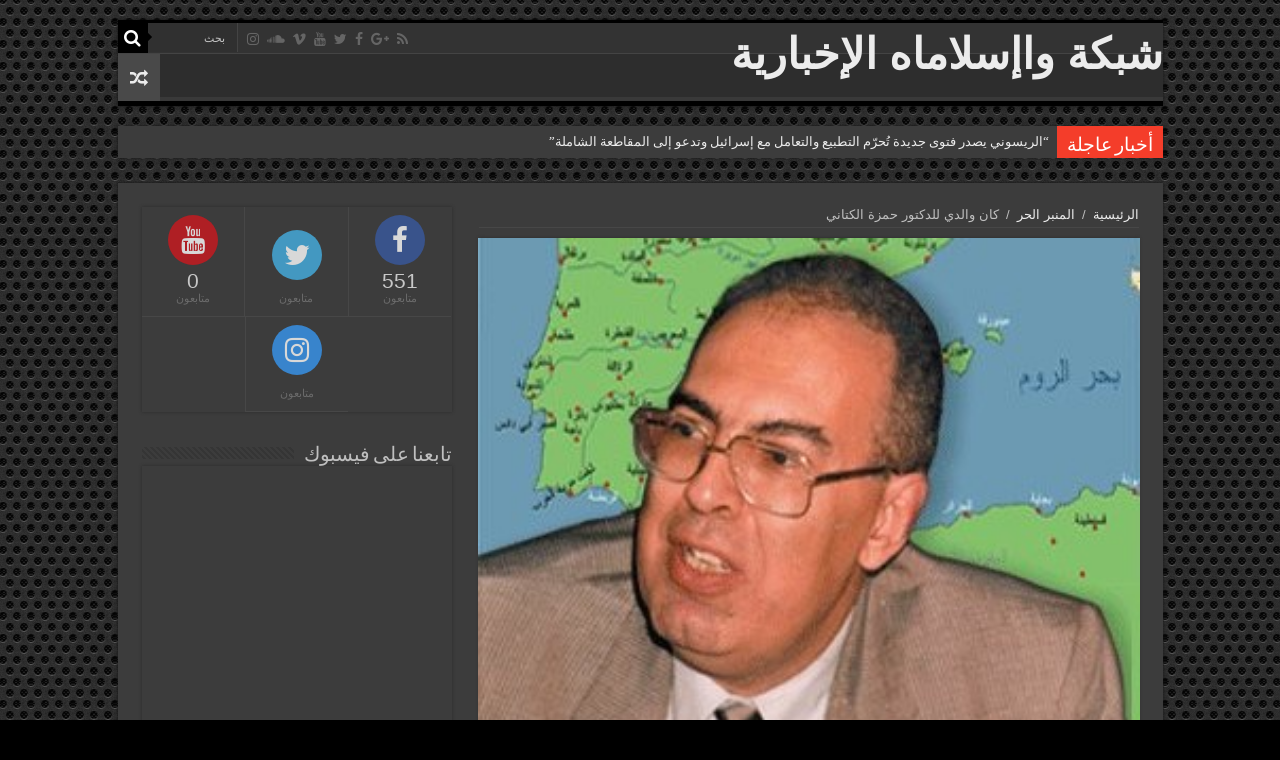

--- FILE ---
content_type: text/html; charset=UTF-8
request_url: https://waislamahe.com/2022/08/15/%D9%83%D8%A7%D9%86-%D9%88%D8%A7%D9%84%D8%AF%D9%8A-%D9%84%D9%84%D8%AF%D9%83%D8%AA%D9%88%D8%B1-%D8%AD%D9%85%D8%B2%D8%A9-%D8%A7%D9%84%D9%83%D8%AA%D8%A7%D9%86%D9%8A8286/
body_size: 29649
content:
<!DOCTYPE html>
<html dir="rtl" lang="ar" prefix="og: http://ogp.me/ns#">
<head>
<meta charset="UTF-8" />
<link rel="profile" href="http://gmpg.org/xfn/11" />
<link rel="pingback" href="https://waislamahe.com/xmlrpc.php" />
<title>كان والدي للدكتور حمزة الكتاني &#8211; شبكة واإسلاماه الإخبارية</title>
<meta property="og:title" content="كان والدي للدكتور حمزة الكتاني - شبكة واإسلاماه الإخبارية"/>
<meta property="og:type" content="article"/>
<meta property="og:description" content="كان والدي للدكتور حمزة الكتاني كان والدي الدكتور علي بن المنتصر الكتاني، رحمه الله تعالى، مغرما بوال"/>
<meta property="og:url" content="https://waislamahe.com/2022/08/15/%d9%83%d8%a7%d9%86-%d9%88%d8%a7%d9%84%d8%af%d9%8a-%d9%84%d9%84%d8%af%d9%83%d8%aa%d9%88%d8%b1-%d8%ad%d9%85%d8%b2%d8%a9-%d8%a7%d9%84%d9%83%d8%aa%d8%a7%d9%86%d9%8a8286/"/>
<meta property="og:site_name" content="شبكة واإسلاماه الإخبارية"/>
<meta property="og:image" content="https://waislamahe.com/wp-content/uploads/2022/08/1518.jpg" />
<meta name='robots' content='max-image-preview:large' />
<link rel='dns-prefetch' href='//fonts.googleapis.com' />
<link rel="alternate" type="application/rss+xml" title="شبكة واإسلاماه الإخبارية &laquo; الخلاصة" href="https://waislamahe.com/feed/" />
<link rel="alternate" type="application/rss+xml" title="شبكة واإسلاماه الإخبارية &laquo; خلاصة التعليقات" href="https://waislamahe.com/comments/feed/" />
<link rel="alternate" type="application/rss+xml" title="شبكة واإسلاماه الإخبارية &laquo; كان والدي للدكتور حمزة الكتاني خلاصة التعليقات" href="https://waislamahe.com/2022/08/15/%d9%83%d8%a7%d9%86-%d9%88%d8%a7%d9%84%d8%af%d9%8a-%d9%84%d9%84%d8%af%d9%83%d8%aa%d9%88%d8%b1-%d8%ad%d9%85%d8%b2%d8%a9-%d8%a7%d9%84%d9%83%d8%aa%d8%a7%d9%86%d9%8a8286/feed/" />
<link rel="alternate" title="oEmbed (JSON)" type="application/json+oembed" href="https://waislamahe.com/wp-json/oembed/1.0/embed?url=https%3A%2F%2Fwaislamahe.com%2F2022%2F08%2F15%2F%25d9%2583%25d8%25a7%25d9%2586-%25d9%2588%25d8%25a7%25d9%2584%25d8%25af%25d9%258a-%25d9%2584%25d9%2584%25d8%25af%25d9%2583%25d8%25aa%25d9%2588%25d8%25b1-%25d8%25ad%25d9%2585%25d8%25b2%25d8%25a9-%25d8%25a7%25d9%2584%25d9%2583%25d8%25aa%25d8%25a7%25d9%2586%25d9%258a8286%2F" />
<link rel="alternate" title="oEmbed (XML)" type="text/xml+oembed" href="https://waislamahe.com/wp-json/oembed/1.0/embed?url=https%3A%2F%2Fwaislamahe.com%2F2022%2F08%2F15%2F%25d9%2583%25d8%25a7%25d9%2586-%25d9%2588%25d8%25a7%25d9%2584%25d8%25af%25d9%258a-%25d9%2584%25d9%2584%25d8%25af%25d9%2583%25d8%25aa%25d9%2588%25d8%25b1-%25d8%25ad%25d9%2585%25d8%25b2%25d8%25a9-%25d8%25a7%25d9%2584%25d9%2583%25d8%25aa%25d8%25a7%25d9%2586%25d9%258a8286%2F&#038;format=xml" />
<style id='wp-img-auto-sizes-contain-inline-css' type='text/css'>
img:is([sizes=auto i],[sizes^="auto," i]){contain-intrinsic-size:3000px 1500px}
/*# sourceURL=wp-img-auto-sizes-contain-inline-css */
</style>
<style id='wp-emoji-styles-inline-css' type='text/css'>

	img.wp-smiley, img.emoji {
		display: inline !important;
		border: none !important;
		box-shadow: none !important;
		height: 1em !important;
		width: 1em !important;
		margin: 0 0.07em !important;
		vertical-align: -0.1em !important;
		background: none !important;
		padding: 0 !important;
	}
/*# sourceURL=wp-emoji-styles-inline-css */
</style>
<style id='wp-block-library-inline-css' type='text/css'>
:root{--wp-block-synced-color:#7a00df;--wp-block-synced-color--rgb:122,0,223;--wp-bound-block-color:var(--wp-block-synced-color);--wp-editor-canvas-background:#ddd;--wp-admin-theme-color:#007cba;--wp-admin-theme-color--rgb:0,124,186;--wp-admin-theme-color-darker-10:#006ba1;--wp-admin-theme-color-darker-10--rgb:0,107,160.5;--wp-admin-theme-color-darker-20:#005a87;--wp-admin-theme-color-darker-20--rgb:0,90,135;--wp-admin-border-width-focus:2px}@media (min-resolution:192dpi){:root{--wp-admin-border-width-focus:1.5px}}.wp-element-button{cursor:pointer}:root .has-very-light-gray-background-color{background-color:#eee}:root .has-very-dark-gray-background-color{background-color:#313131}:root .has-very-light-gray-color{color:#eee}:root .has-very-dark-gray-color{color:#313131}:root .has-vivid-green-cyan-to-vivid-cyan-blue-gradient-background{background:linear-gradient(135deg,#00d084,#0693e3)}:root .has-purple-crush-gradient-background{background:linear-gradient(135deg,#34e2e4,#4721fb 50%,#ab1dfe)}:root .has-hazy-dawn-gradient-background{background:linear-gradient(135deg,#faaca8,#dad0ec)}:root .has-subdued-olive-gradient-background{background:linear-gradient(135deg,#fafae1,#67a671)}:root .has-atomic-cream-gradient-background{background:linear-gradient(135deg,#fdd79a,#004a59)}:root .has-nightshade-gradient-background{background:linear-gradient(135deg,#330968,#31cdcf)}:root .has-midnight-gradient-background{background:linear-gradient(135deg,#020381,#2874fc)}:root{--wp--preset--font-size--normal:16px;--wp--preset--font-size--huge:42px}.has-regular-font-size{font-size:1em}.has-larger-font-size{font-size:2.625em}.has-normal-font-size{font-size:var(--wp--preset--font-size--normal)}.has-huge-font-size{font-size:var(--wp--preset--font-size--huge)}.has-text-align-center{text-align:center}.has-text-align-left{text-align:left}.has-text-align-right{text-align:right}.has-fit-text{white-space:nowrap!important}#end-resizable-editor-section{display:none}.aligncenter{clear:both}.items-justified-left{justify-content:flex-start}.items-justified-center{justify-content:center}.items-justified-right{justify-content:flex-end}.items-justified-space-between{justify-content:space-between}.screen-reader-text{border:0;clip-path:inset(50%);height:1px;margin:-1px;overflow:hidden;padding:0;position:absolute;width:1px;word-wrap:normal!important}.screen-reader-text:focus{background-color:#ddd;clip-path:none;color:#444;display:block;font-size:1em;height:auto;left:5px;line-height:normal;padding:15px 23px 14px;text-decoration:none;top:5px;width:auto;z-index:100000}html :where(.has-border-color){border-style:solid}html :where([style*=border-top-color]){border-top-style:solid}html :where([style*=border-right-color]){border-right-style:solid}html :where([style*=border-bottom-color]){border-bottom-style:solid}html :where([style*=border-left-color]){border-left-style:solid}html :where([style*=border-width]){border-style:solid}html :where([style*=border-top-width]){border-top-style:solid}html :where([style*=border-right-width]){border-right-style:solid}html :where([style*=border-bottom-width]){border-bottom-style:solid}html :where([style*=border-left-width]){border-left-style:solid}html :where(img[class*=wp-image-]){height:auto;max-width:100%}:where(figure){margin:0 0 1em}html :where(.is-position-sticky){--wp-admin--admin-bar--position-offset:var(--wp-admin--admin-bar--height,0px)}@media screen and (max-width:600px){html :where(.is-position-sticky){--wp-admin--admin-bar--position-offset:0px}}

/*# sourceURL=wp-block-library-inline-css */
</style><style id='wp-block-image-inline-css' type='text/css'>
.wp-block-image>a,.wp-block-image>figure>a{display:inline-block}.wp-block-image img{box-sizing:border-box;height:auto;max-width:100%;vertical-align:bottom}@media not (prefers-reduced-motion){.wp-block-image img.hide{visibility:hidden}.wp-block-image img.show{animation:show-content-image .4s}}.wp-block-image[style*=border-radius] img,.wp-block-image[style*=border-radius]>a{border-radius:inherit}.wp-block-image.has-custom-border img{box-sizing:border-box}.wp-block-image.aligncenter{text-align:center}.wp-block-image.alignfull>a,.wp-block-image.alignwide>a{width:100%}.wp-block-image.alignfull img,.wp-block-image.alignwide img{height:auto;width:100%}.wp-block-image .aligncenter,.wp-block-image .alignleft,.wp-block-image .alignright,.wp-block-image.aligncenter,.wp-block-image.alignleft,.wp-block-image.alignright{display:table}.wp-block-image .aligncenter>figcaption,.wp-block-image .alignleft>figcaption,.wp-block-image .alignright>figcaption,.wp-block-image.aligncenter>figcaption,.wp-block-image.alignleft>figcaption,.wp-block-image.alignright>figcaption{caption-side:bottom;display:table-caption}.wp-block-image .alignleft{float:left;margin:.5em 1em .5em 0}.wp-block-image .alignright{float:right;margin:.5em 0 .5em 1em}.wp-block-image .aligncenter{margin-left:auto;margin-right:auto}.wp-block-image :where(figcaption){margin-bottom:1em;margin-top:.5em}.wp-block-image.is-style-circle-mask img{border-radius:9999px}@supports ((-webkit-mask-image:none) or (mask-image:none)) or (-webkit-mask-image:none){.wp-block-image.is-style-circle-mask img{border-radius:0;-webkit-mask-image:url('data:image/svg+xml;utf8,<svg viewBox="0 0 100 100" xmlns="http://www.w3.org/2000/svg"><circle cx="50" cy="50" r="50"/></svg>');mask-image:url('data:image/svg+xml;utf8,<svg viewBox="0 0 100 100" xmlns="http://www.w3.org/2000/svg"><circle cx="50" cy="50" r="50"/></svg>');mask-mode:alpha;-webkit-mask-position:center;mask-position:center;-webkit-mask-repeat:no-repeat;mask-repeat:no-repeat;-webkit-mask-size:contain;mask-size:contain}}:root :where(.wp-block-image.is-style-rounded img,.wp-block-image .is-style-rounded img){border-radius:9999px}.wp-block-image figure{margin:0}.wp-lightbox-container{display:flex;flex-direction:column;position:relative}.wp-lightbox-container img{cursor:zoom-in}.wp-lightbox-container img:hover+button{opacity:1}.wp-lightbox-container button{align-items:center;backdrop-filter:blur(16px) saturate(180%);background-color:#5a5a5a40;border:none;border-radius:4px;cursor:zoom-in;display:flex;height:20px;justify-content:center;left:16px;opacity:0;padding:0;position:absolute;text-align:center;top:16px;width:20px;z-index:100}@media not (prefers-reduced-motion){.wp-lightbox-container button{transition:opacity .2s ease}}.wp-lightbox-container button:focus-visible{outline:3px auto #5a5a5a40;outline:3px auto -webkit-focus-ring-color;outline-offset:3px}.wp-lightbox-container button:hover{cursor:pointer;opacity:1}.wp-lightbox-container button:focus{opacity:1}.wp-lightbox-container button:focus,.wp-lightbox-container button:hover,.wp-lightbox-container button:not(:hover):not(:active):not(.has-background){background-color:#5a5a5a40;border:none}.wp-lightbox-overlay{box-sizing:border-box;cursor:zoom-out;height:100vh;overflow:hidden;position:fixed;right:0;top:0;visibility:hidden;width:100%;z-index:100000}.wp-lightbox-overlay .close-button{align-items:center;cursor:pointer;display:flex;justify-content:center;left:calc(env(safe-area-inset-left) + 16px);min-height:40px;min-width:40px;padding:0;position:absolute;top:calc(env(safe-area-inset-top) + 16px);z-index:5000000}.wp-lightbox-overlay .close-button:focus,.wp-lightbox-overlay .close-button:hover,.wp-lightbox-overlay .close-button:not(:hover):not(:active):not(.has-background){background:none;border:none}.wp-lightbox-overlay .lightbox-image-container{height:var(--wp--lightbox-container-height);overflow:hidden;position:absolute;right:50%;top:50%;transform:translate(50%,-50%);transform-origin:top right;width:var(--wp--lightbox-container-width);z-index:9999999999}.wp-lightbox-overlay .wp-block-image{align-items:center;box-sizing:border-box;display:flex;height:100%;justify-content:center;margin:0;position:relative;transform-origin:100% 0;width:100%;z-index:3000000}.wp-lightbox-overlay .wp-block-image img{height:var(--wp--lightbox-image-height);min-height:var(--wp--lightbox-image-height);min-width:var(--wp--lightbox-image-width);width:var(--wp--lightbox-image-width)}.wp-lightbox-overlay .wp-block-image figcaption{display:none}.wp-lightbox-overlay button{background:none;border:none}.wp-lightbox-overlay .scrim{background-color:#fff;height:100%;opacity:.9;position:absolute;width:100%;z-index:2000000}.wp-lightbox-overlay.active{visibility:visible}@media not (prefers-reduced-motion){.wp-lightbox-overlay.active{animation:turn-on-visibility .25s both}.wp-lightbox-overlay.active img{animation:turn-on-visibility .35s both}.wp-lightbox-overlay.show-closing-animation:not(.active){animation:turn-off-visibility .35s both}.wp-lightbox-overlay.show-closing-animation:not(.active) img{animation:turn-off-visibility .25s both}.wp-lightbox-overlay.zoom.active{animation:none;opacity:1;visibility:visible}.wp-lightbox-overlay.zoom.active .lightbox-image-container{animation:lightbox-zoom-in .4s}.wp-lightbox-overlay.zoom.active .lightbox-image-container img{animation:none}.wp-lightbox-overlay.zoom.active .scrim{animation:turn-on-visibility .4s forwards}.wp-lightbox-overlay.zoom.show-closing-animation:not(.active){animation:none}.wp-lightbox-overlay.zoom.show-closing-animation:not(.active) .lightbox-image-container{animation:lightbox-zoom-out .4s}.wp-lightbox-overlay.zoom.show-closing-animation:not(.active) .lightbox-image-container img{animation:none}.wp-lightbox-overlay.zoom.show-closing-animation:not(.active) .scrim{animation:turn-off-visibility .4s forwards}}@keyframes show-content-image{0%{visibility:hidden}99%{visibility:hidden}to{visibility:visible}}@keyframes turn-on-visibility{0%{opacity:0}to{opacity:1}}@keyframes turn-off-visibility{0%{opacity:1;visibility:visible}99%{opacity:0;visibility:visible}to{opacity:0;visibility:hidden}}@keyframes lightbox-zoom-in{0%{transform:translate(calc(((-100vw + var(--wp--lightbox-scrollbar-width))/2 + var(--wp--lightbox-initial-left-position))*-1),calc(-50vh + var(--wp--lightbox-initial-top-position))) scale(var(--wp--lightbox-scale))}to{transform:translate(50%,-50%) scale(1)}}@keyframes lightbox-zoom-out{0%{transform:translate(50%,-50%) scale(1);visibility:visible}99%{visibility:visible}to{transform:translate(calc(((-100vw + var(--wp--lightbox-scrollbar-width))/2 + var(--wp--lightbox-initial-left-position))*-1),calc(-50vh + var(--wp--lightbox-initial-top-position))) scale(var(--wp--lightbox-scale));visibility:hidden}}
/*# sourceURL=https://waislamahe.com/wp-includes/blocks/image/style.min.css */
</style>
<style id='wp-block-paragraph-inline-css' type='text/css'>
.is-small-text{font-size:.875em}.is-regular-text{font-size:1em}.is-large-text{font-size:2.25em}.is-larger-text{font-size:3em}.has-drop-cap:not(:focus):first-letter{float:right;font-size:8.4em;font-style:normal;font-weight:100;line-height:.68;margin:.05em 0 0 .1em;text-transform:uppercase}body.rtl .has-drop-cap:not(:focus):first-letter{float:none;margin-right:.1em}p.has-drop-cap.has-background{overflow:hidden}:root :where(p.has-background){padding:1.25em 2.375em}:where(p.has-text-color:not(.has-link-color)) a{color:inherit}p.has-text-align-left[style*="writing-mode:vertical-lr"],p.has-text-align-right[style*="writing-mode:vertical-rl"]{rotate:180deg}
/*# sourceURL=https://waislamahe.com/wp-includes/blocks/paragraph/style.min.css */
</style>
<style id='global-styles-inline-css' type='text/css'>
:root{--wp--preset--aspect-ratio--square: 1;--wp--preset--aspect-ratio--4-3: 4/3;--wp--preset--aspect-ratio--3-4: 3/4;--wp--preset--aspect-ratio--3-2: 3/2;--wp--preset--aspect-ratio--2-3: 2/3;--wp--preset--aspect-ratio--16-9: 16/9;--wp--preset--aspect-ratio--9-16: 9/16;--wp--preset--color--black: #000000;--wp--preset--color--cyan-bluish-gray: #abb8c3;--wp--preset--color--white: #ffffff;--wp--preset--color--pale-pink: #f78da7;--wp--preset--color--vivid-red: #cf2e2e;--wp--preset--color--luminous-vivid-orange: #ff6900;--wp--preset--color--luminous-vivid-amber: #fcb900;--wp--preset--color--light-green-cyan: #7bdcb5;--wp--preset--color--vivid-green-cyan: #00d084;--wp--preset--color--pale-cyan-blue: #8ed1fc;--wp--preset--color--vivid-cyan-blue: #0693e3;--wp--preset--color--vivid-purple: #9b51e0;--wp--preset--gradient--vivid-cyan-blue-to-vivid-purple: linear-gradient(135deg,rgb(6,147,227) 0%,rgb(155,81,224) 100%);--wp--preset--gradient--light-green-cyan-to-vivid-green-cyan: linear-gradient(135deg,rgb(122,220,180) 0%,rgb(0,208,130) 100%);--wp--preset--gradient--luminous-vivid-amber-to-luminous-vivid-orange: linear-gradient(135deg,rgb(252,185,0) 0%,rgb(255,105,0) 100%);--wp--preset--gradient--luminous-vivid-orange-to-vivid-red: linear-gradient(135deg,rgb(255,105,0) 0%,rgb(207,46,46) 100%);--wp--preset--gradient--very-light-gray-to-cyan-bluish-gray: linear-gradient(135deg,rgb(238,238,238) 0%,rgb(169,184,195) 100%);--wp--preset--gradient--cool-to-warm-spectrum: linear-gradient(135deg,rgb(74,234,220) 0%,rgb(151,120,209) 20%,rgb(207,42,186) 40%,rgb(238,44,130) 60%,rgb(251,105,98) 80%,rgb(254,248,76) 100%);--wp--preset--gradient--blush-light-purple: linear-gradient(135deg,rgb(255,206,236) 0%,rgb(152,150,240) 100%);--wp--preset--gradient--blush-bordeaux: linear-gradient(135deg,rgb(254,205,165) 0%,rgb(254,45,45) 50%,rgb(107,0,62) 100%);--wp--preset--gradient--luminous-dusk: linear-gradient(135deg,rgb(255,203,112) 0%,rgb(199,81,192) 50%,rgb(65,88,208) 100%);--wp--preset--gradient--pale-ocean: linear-gradient(135deg,rgb(255,245,203) 0%,rgb(182,227,212) 50%,rgb(51,167,181) 100%);--wp--preset--gradient--electric-grass: linear-gradient(135deg,rgb(202,248,128) 0%,rgb(113,206,126) 100%);--wp--preset--gradient--midnight: linear-gradient(135deg,rgb(2,3,129) 0%,rgb(40,116,252) 100%);--wp--preset--font-size--small: 13px;--wp--preset--font-size--medium: 20px;--wp--preset--font-size--large: 36px;--wp--preset--font-size--x-large: 42px;--wp--preset--spacing--20: 0.44rem;--wp--preset--spacing--30: 0.67rem;--wp--preset--spacing--40: 1rem;--wp--preset--spacing--50: 1.5rem;--wp--preset--spacing--60: 2.25rem;--wp--preset--spacing--70: 3.38rem;--wp--preset--spacing--80: 5.06rem;--wp--preset--shadow--natural: 6px 6px 9px rgba(0, 0, 0, 0.2);--wp--preset--shadow--deep: 12px 12px 50px rgba(0, 0, 0, 0.4);--wp--preset--shadow--sharp: 6px 6px 0px rgba(0, 0, 0, 0.2);--wp--preset--shadow--outlined: 6px 6px 0px -3px rgb(255, 255, 255), 6px 6px rgb(0, 0, 0);--wp--preset--shadow--crisp: 6px 6px 0px rgb(0, 0, 0);}:where(.is-layout-flex){gap: 0.5em;}:where(.is-layout-grid){gap: 0.5em;}body .is-layout-flex{display: flex;}.is-layout-flex{flex-wrap: wrap;align-items: center;}.is-layout-flex > :is(*, div){margin: 0;}body .is-layout-grid{display: grid;}.is-layout-grid > :is(*, div){margin: 0;}:where(.wp-block-columns.is-layout-flex){gap: 2em;}:where(.wp-block-columns.is-layout-grid){gap: 2em;}:where(.wp-block-post-template.is-layout-flex){gap: 1.25em;}:where(.wp-block-post-template.is-layout-grid){gap: 1.25em;}.has-black-color{color: var(--wp--preset--color--black) !important;}.has-cyan-bluish-gray-color{color: var(--wp--preset--color--cyan-bluish-gray) !important;}.has-white-color{color: var(--wp--preset--color--white) !important;}.has-pale-pink-color{color: var(--wp--preset--color--pale-pink) !important;}.has-vivid-red-color{color: var(--wp--preset--color--vivid-red) !important;}.has-luminous-vivid-orange-color{color: var(--wp--preset--color--luminous-vivid-orange) !important;}.has-luminous-vivid-amber-color{color: var(--wp--preset--color--luminous-vivid-amber) !important;}.has-light-green-cyan-color{color: var(--wp--preset--color--light-green-cyan) !important;}.has-vivid-green-cyan-color{color: var(--wp--preset--color--vivid-green-cyan) !important;}.has-pale-cyan-blue-color{color: var(--wp--preset--color--pale-cyan-blue) !important;}.has-vivid-cyan-blue-color{color: var(--wp--preset--color--vivid-cyan-blue) !important;}.has-vivid-purple-color{color: var(--wp--preset--color--vivid-purple) !important;}.has-black-background-color{background-color: var(--wp--preset--color--black) !important;}.has-cyan-bluish-gray-background-color{background-color: var(--wp--preset--color--cyan-bluish-gray) !important;}.has-white-background-color{background-color: var(--wp--preset--color--white) !important;}.has-pale-pink-background-color{background-color: var(--wp--preset--color--pale-pink) !important;}.has-vivid-red-background-color{background-color: var(--wp--preset--color--vivid-red) !important;}.has-luminous-vivid-orange-background-color{background-color: var(--wp--preset--color--luminous-vivid-orange) !important;}.has-luminous-vivid-amber-background-color{background-color: var(--wp--preset--color--luminous-vivid-amber) !important;}.has-light-green-cyan-background-color{background-color: var(--wp--preset--color--light-green-cyan) !important;}.has-vivid-green-cyan-background-color{background-color: var(--wp--preset--color--vivid-green-cyan) !important;}.has-pale-cyan-blue-background-color{background-color: var(--wp--preset--color--pale-cyan-blue) !important;}.has-vivid-cyan-blue-background-color{background-color: var(--wp--preset--color--vivid-cyan-blue) !important;}.has-vivid-purple-background-color{background-color: var(--wp--preset--color--vivid-purple) !important;}.has-black-border-color{border-color: var(--wp--preset--color--black) !important;}.has-cyan-bluish-gray-border-color{border-color: var(--wp--preset--color--cyan-bluish-gray) !important;}.has-white-border-color{border-color: var(--wp--preset--color--white) !important;}.has-pale-pink-border-color{border-color: var(--wp--preset--color--pale-pink) !important;}.has-vivid-red-border-color{border-color: var(--wp--preset--color--vivid-red) !important;}.has-luminous-vivid-orange-border-color{border-color: var(--wp--preset--color--luminous-vivid-orange) !important;}.has-luminous-vivid-amber-border-color{border-color: var(--wp--preset--color--luminous-vivid-amber) !important;}.has-light-green-cyan-border-color{border-color: var(--wp--preset--color--light-green-cyan) !important;}.has-vivid-green-cyan-border-color{border-color: var(--wp--preset--color--vivid-green-cyan) !important;}.has-pale-cyan-blue-border-color{border-color: var(--wp--preset--color--pale-cyan-blue) !important;}.has-vivid-cyan-blue-border-color{border-color: var(--wp--preset--color--vivid-cyan-blue) !important;}.has-vivid-purple-border-color{border-color: var(--wp--preset--color--vivid-purple) !important;}.has-vivid-cyan-blue-to-vivid-purple-gradient-background{background: var(--wp--preset--gradient--vivid-cyan-blue-to-vivid-purple) !important;}.has-light-green-cyan-to-vivid-green-cyan-gradient-background{background: var(--wp--preset--gradient--light-green-cyan-to-vivid-green-cyan) !important;}.has-luminous-vivid-amber-to-luminous-vivid-orange-gradient-background{background: var(--wp--preset--gradient--luminous-vivid-amber-to-luminous-vivid-orange) !important;}.has-luminous-vivid-orange-to-vivid-red-gradient-background{background: var(--wp--preset--gradient--luminous-vivid-orange-to-vivid-red) !important;}.has-very-light-gray-to-cyan-bluish-gray-gradient-background{background: var(--wp--preset--gradient--very-light-gray-to-cyan-bluish-gray) !important;}.has-cool-to-warm-spectrum-gradient-background{background: var(--wp--preset--gradient--cool-to-warm-spectrum) !important;}.has-blush-light-purple-gradient-background{background: var(--wp--preset--gradient--blush-light-purple) !important;}.has-blush-bordeaux-gradient-background{background: var(--wp--preset--gradient--blush-bordeaux) !important;}.has-luminous-dusk-gradient-background{background: var(--wp--preset--gradient--luminous-dusk) !important;}.has-pale-ocean-gradient-background{background: var(--wp--preset--gradient--pale-ocean) !important;}.has-electric-grass-gradient-background{background: var(--wp--preset--gradient--electric-grass) !important;}.has-midnight-gradient-background{background: var(--wp--preset--gradient--midnight) !important;}.has-small-font-size{font-size: var(--wp--preset--font-size--small) !important;}.has-medium-font-size{font-size: var(--wp--preset--font-size--medium) !important;}.has-large-font-size{font-size: var(--wp--preset--font-size--large) !important;}.has-x-large-font-size{font-size: var(--wp--preset--font-size--x-large) !important;}
/*# sourceURL=global-styles-inline-css */
</style>

<style id='classic-theme-styles-inline-css' type='text/css'>
/*! This file is auto-generated */
.wp-block-button__link{color:#fff;background-color:#32373c;border-radius:9999px;box-shadow:none;text-decoration:none;padding:calc(.667em + 2px) calc(1.333em + 2px);font-size:1.125em}.wp-block-file__button{background:#32373c;color:#fff;text-decoration:none}
/*# sourceURL=/wp-includes/css/classic-themes.min.css */
</style>
<link rel='stylesheet' id='tie-style-css' href='https://waislamahe.com/wp-content/themes/sahifa/style.css' type='text/css' media='all' />
<link rel='stylesheet' id='tie-ilightbox-skin-css' href='https://waislamahe.com/wp-content/themes/sahifa/css/ilightbox/dark-skin/skin.css' type='text/css' media='all' />
<link rel='stylesheet' id='Advent+Pro-css' href='https://fonts.googleapis.com/css?family=Advent+Pro%3A100%2C200%2C300%2Cregular%2C500%2C600%2C700' type='text/css' media='all' />
<script type="text/javascript" src="https://waislamahe.com/wp-includes/js/jquery/jquery.min.js" id="jquery-core-js"></script>
<script type="text/javascript" src="https://waislamahe.com/wp-includes/js/jquery/jquery-migrate.min.js" id="jquery-migrate-js"></script>
<link rel="https://api.w.org/" href="https://waislamahe.com/wp-json/" /><link rel="alternate" title="JSON" type="application/json" href="https://waislamahe.com/wp-json/wp/v2/posts/8286" /><link rel="EditURI" type="application/rsd+xml" title="RSD" href="https://waislamahe.com/xmlrpc.php?rsd" />
<link rel="stylesheet" href="https://waislamahe.com/wp-content/themes/sahifa/rtl.css" type="text/css" media="screen" /><meta name="generator" content="WordPress 6.9" />
<link rel="canonical" href="https://waislamahe.com/2022/08/15/%d9%83%d8%a7%d9%86-%d9%88%d8%a7%d9%84%d8%af%d9%8a-%d9%84%d9%84%d8%af%d9%83%d8%aa%d9%88%d8%b1-%d8%ad%d9%85%d8%b2%d8%a9-%d8%a7%d9%84%d9%83%d8%aa%d8%a7%d9%86%d9%8a8286/" />
<link rel='shortlink' href='https://waislamahe.com/?p=8286' />
<link rel="shortcut icon" href="https://waislamahe.com/wp-content/themes/sahifa/favicon.ico" title="Favicon" />
<!--[if IE]>
<script type="text/javascript">jQuery(document).ready(function (){ jQuery(".menu-item").has("ul").children("a").attr("aria-haspopup", "true");});</script>
<![endif]-->
<!--[if lt IE 9]>
<script src="https://waislamahe.com/wp-content/themes/sahifa/js/html5.js"></script>
<script src="https://waislamahe.com/wp-content/themes/sahifa/js/selectivizr-min.js"></script>
<![endif]-->
<!--[if IE 9]>
<link rel="stylesheet" type="text/css" media="all" href="https://waislamahe.com/wp-content/themes/sahifa/css/ie9.css" />
<![endif]-->
<!--[if IE 8]>
<link rel="stylesheet" type="text/css" media="all" href="https://waislamahe.com/wp-content/themes/sahifa/css/ie8.css" />
<![endif]-->
<!--[if IE 7]>
<link rel="stylesheet" type="text/css" media="all" href="https://waislamahe.com/wp-content/themes/sahifa/css/ie7.css" />
<![endif]-->


<meta name="viewport" content="width=device-width, initial-scale=1.0" />



<style type="text/css" media="screen">

body.single .entry, body.page .entry{
	font-family: 'Advent Pro';
	font-size : 20px;
	font-weight: normal;
	font-style: normal;
}

::-webkit-scrollbar {
	width: 8px;
	height:8px;
}


::-moz-selection { background: #262326;}
::selection { background: #262326; }
#main-nav,
.cat-box-content,
#sidebar .widget-container,
.post-listing,
#commentform {
	border-bottom-color: #000;
}

.search-block .search-button,
#topcontrol,
#main-nav ul li.current-menu-item a,
#main-nav ul li.current-menu-item a:hover,
#main-nav ul li.current_page_parent a,
#main-nav ul li.current_page_parent a:hover,
#main-nav ul li.current-menu-parent a,
#main-nav ul li.current-menu-parent a:hover,
#main-nav ul li.current-page-ancestor a,
#main-nav ul li.current-page-ancestor a:hover,
.pagination span.current,
.share-post span.share-text,
.flex-control-paging li a.flex-active,
.ei-slider-thumbs li.ei-slider-element,
.review-percentage .review-item span span,
.review-final-score,
.button,
a.button,
a.more-link,
#main-content input[type="submit"],
.form-submit #submit,
#login-form .login-button,
.widget-feedburner .feedburner-subscribe,
input[type="submit"],
#buddypress button,
#buddypress a.button,
#buddypress input[type=submit],
#buddypress input[type=reset],
#buddypress ul.button-nav li a,
#buddypress div.generic-button a,
#buddypress .comment-reply-link,
#buddypress div.item-list-tabs ul li a span,
#buddypress div.item-list-tabs ul li.selected a,
#buddypress div.item-list-tabs ul li.current a,
#buddypress #members-directory-form div.item-list-tabs ul li.selected span,
#members-list-options a.selected,
#groups-list-options a.selected,
body.dark-skin #buddypress div.item-list-tabs ul li a span,
body.dark-skin #buddypress div.item-list-tabs ul li.selected a,
body.dark-skin #buddypress div.item-list-tabs ul li.current a,
body.dark-skin #members-list-options a.selected,
body.dark-skin #groups-list-options a.selected,
.search-block-large .search-button,
#featured-posts .flex-next:hover,
#featured-posts .flex-prev:hover,
a.tie-cart span.shooping-count,
.woocommerce span.onsale,
.woocommerce-page span.onsale ,
.woocommerce .widget_price_filter .ui-slider .ui-slider-handle,
.woocommerce-page .widget_price_filter .ui-slider .ui-slider-handle,
#check-also-close,
a.post-slideshow-next,
a.post-slideshow-prev,
.widget_price_filter .ui-slider .ui-slider-handle,
.quantity .minus:hover,
.quantity .plus:hover,
.mejs-container .mejs-controls .mejs-time-rail .mejs-time-current,
#reading-position-indicator  {
	background-color:#000;
}

::-webkit-scrollbar-thumb{
	background-color:#000 !important;
}

#theme-footer,
#theme-header,
.top-nav ul li.current-menu-item:before,
#main-nav .menu-sub-content ,
#main-nav ul ul,
#check-also-box {
	border-top-color: #000;
}

.search-block:after {
	border-right-color:#000;
}

body.rtl .search-block:after {
	border-left-color:#000;
}

#main-nav ul > li.menu-item-has-children:hover > a:after,
#main-nav ul > li.mega-menu:hover > a:after {
	border-color:transparent transparent #000;
}

.widget.timeline-posts li a:hover,
.widget.timeline-posts li a:hover span.tie-date {
	color: #000;
}

.widget.timeline-posts li a:hover span.tie-date:before {
	background: #000;
	border-color: #000;
}

#order_review,
#order_review_heading {
	border-color: #000;
}


body {
	background-image : url(https://waislamahe.com/wp-content/themes/sahifa/images/patterns/body-bg15.png);
	background-position: top center;
}

</style>

		<script type="text/javascript">
			/* <![CDATA[ */
				var sf_position = '0';
				var sf_templates = "<a href=\"{search_url_escaped}\">\u0639\u0631\u0636 \u0643\u0644 \u0627\u0644\u0646\u062a\u0627\u0626\u062c<\/a>";
				var sf_input = '.search-live';
				jQuery(document).ready(function(){
					jQuery(sf_input).ajaxyLiveSearch({"expand":false,"searchUrl":"https:\/\/waislamahe.com\/?s=%s","text":"Search","delay":500,"iwidth":180,"width":315,"ajaxUrl":"https:\/\/waislamahe.com\/wp-admin\/admin-ajax.php","rtl":0});
					jQuery(".live-search_ajaxy-selective-input").keyup(function() {
						var width = jQuery(this).val().length * 8;
						if(width < 50) {
							width = 50;
						}
						jQuery(this).width(width);
					});
					jQuery(".live-search_ajaxy-selective-search").click(function() {
						jQuery(this).find(".live-search_ajaxy-selective-input").focus();
					});
					jQuery(".live-search_ajaxy-selective-close").click(function() {
						jQuery(this).parent().remove();
					});
				});
			/* ]]> */
		</script>
		<link rel="icon" href="https://waislamahe.com/wp-content/uploads/2021/02/cropped-wa2islamah3D-e1612906117143-32x32.png" sizes="32x32" />
<link rel="icon" href="https://waislamahe.com/wp-content/uploads/2021/02/cropped-wa2islamah3D-e1612906117143-192x192.png" sizes="192x192" />
<link rel="apple-touch-icon" href="https://waislamahe.com/wp-content/uploads/2021/02/cropped-wa2islamah3D-e1612906117143-180x180.png" />
<meta name="msapplication-TileImage" content="https://waislamahe.com/wp-content/uploads/2021/02/cropped-wa2islamah3D-e1612906117143-270x270.png" />
</head>
<body id="top" class="rtl wp-singular post-template-default single single-post postid-8286 single-format-standard wp-theme-sahifa dark-skin lazy-enabled">

<div class="wrapper-outer">

	<div class="background-cover"></div>

	<aside id="slide-out">

			<div class="search-mobile">
			<form method="get" id="searchform-mobile" action="https://waislamahe.com/">
				<button class="search-button" type="submit" value="بحث"><i class="fa fa-search"></i></button>
				<input type="text" id="s-mobile" name="s" title="بحث" value="بحث" onfocus="if (this.value == 'بحث') {this.value = '';}" onblur="if (this.value == '') {this.value = 'بحث';}"  />
			</form>
		</div><!-- .search-mobile /-->
	
			<div class="social-icons">
		<a class="ttip-none" title="Rss" href="https://waislamahe.com/feed/" target="_blank"><i class="fa fa-rss"></i></a><a class="ttip-none" title="Google+" href="https://groups.google.com/g/-wahaislamah" target="_blank"><i class="fa fa-google-plus"></i></a><a class="ttip-none" title="Facebook" href="https://www.facebook.com/wahaislamah/" target="_blank"><i class="fa fa-facebook"></i></a><a class="ttip-none" title="Twitter" href="https://twitter.com/wahaislamah" target="_blank"><i class="fa fa-twitter"></i></a><a class="ttip-none" title="Youtube" href="https://www.youtube.com/channel/UCA9rmX3zug8IKKqixHuYEdA" target="_blank"><i class="fa fa-youtube"></i></a><a class="ttip-none" title="Vimeo" href="https://vimeo.com/user134040469" target="_blank"><i class="tieicon-vimeo"></i></a><a class="ttip-none" title="SoundCloud" href="https://soundcloud.com/evargxqlaqbe" target="_blank"><i class="fa fa-soundcloud"></i></a><a class="ttip-none" title="instagram" href="https://www.instagram.com/waislamahe/" target="_blank"><i class="fa fa-instagram"></i></a>
			</div>

	
		<div id="mobile-menu" ></div>
	</aside><!-- #slide-out /-->

		<div id="wrapper" class="boxed">
		<div class="inner-wrapper">

		<header id="theme-header" class="theme-header full-logo">
						<div id="top-nav" class="top-nav">
				<div class="container">

			
				
						<div class="search-block">
						<form method="get" id="searchform-header" action="https://waislamahe.com/">
							<button class="search-button" type="submit" value="بحث"><i class="fa fa-search"></i></button>
							<input class="search-live" type="text" id="s-header" name="s" title="بحث" value="بحث" onfocus="if (this.value == 'بحث') {this.value = '';}" onblur="if (this.value == '') {this.value = 'بحث';}"  />
						</form>
					</div><!-- .search-block /-->
			<div class="social-icons">
		<a class="ttip-none" title="Rss" href="https://waislamahe.com/feed/" target="_blank"><i class="fa fa-rss"></i></a><a class="ttip-none" title="Google+" href="https://groups.google.com/g/-wahaislamah" target="_blank"><i class="fa fa-google-plus"></i></a><a class="ttip-none" title="Facebook" href="https://www.facebook.com/wahaislamah/" target="_blank"><i class="fa fa-facebook"></i></a><a class="ttip-none" title="Twitter" href="https://twitter.com/wahaislamah" target="_blank"><i class="fa fa-twitter"></i></a><a class="ttip-none" title="Youtube" href="https://www.youtube.com/channel/UCA9rmX3zug8IKKqixHuYEdA" target="_blank"><i class="fa fa-youtube"></i></a><a class="ttip-none" title="Vimeo" href="https://vimeo.com/user134040469" target="_blank"><i class="tieicon-vimeo"></i></a><a class="ttip-none" title="SoundCloud" href="https://soundcloud.com/evargxqlaqbe" target="_blank"><i class="fa fa-soundcloud"></i></a><a class="ttip-none" title="instagram" href="https://www.instagram.com/waislamahe/" target="_blank"><i class="fa fa-instagram"></i></a>
			</div>

	
	
				</div><!-- .container /-->
			</div><!-- .top-menu /-->
			
		<div class="header-content">

					<a id="slide-out-open" class="slide-out-open" href="#"><span></span></a>
		
			<div class="logo" style=" margin-top:100px; margin-bottom:100px;">
			<h2>				<a  href="https://waislamahe.com/">شبكة واإسلاماه الإخبارية</a>
				<span></span>
							</h2>			</div><!-- .logo /-->
<script type="text/javascript">
jQuery(document).ready(function($) {
	var retina = window.devicePixelRatio > 1 ? true : false;
	if(retina) {
       	jQuery('#theme-header .logo img').attr('src',		'https://waislamahe.com/wp-content/uploads/2021/12/Image-1.png');
       	jQuery('#theme-header .logo img').attr('width',		'2000');
       	jQuery('#theme-header .logo img').attr('height',	'2000');
	}
});
</script>
						<div class="clear"></div>

		</div>
													<nav id="main-nav" class="fixed-enabled">
				<div class="container">

				
															<a href="https://waislamahe.com/?tierand=1" class="random-article ttip" title="مقال عشوائي"><i class="fa fa-random"></i></a>
					
					
				</div>
			</nav><!-- .main-nav /-->
					</header><!-- #header /-->

		
	<div class="clear"></div>
	<div id="breaking-news" class="breaking-news">
		<span class="breaking-news-title"><i class="fa fa-bolt"></i> <span>أخبار عاجلة</span></span>
		
					<ul>
					<li><a href="https://waislamahe.com/2025/12/01/%d8%a7%d9%84%d8%b1%d9%8a%d8%b3%d9%88%d9%86%d9%8a-%d9%8a%d8%b5%d8%af%d8%b1-%d9%81%d8%aa%d9%88%d9%89-%d8%ac%d8%af%d9%8a%d8%af%d8%a9-%d8%aa%d9%8f%d8%ad%d8%b1%d9%91%d9%85-%d8%a7%d9%84%d8%aa%d8%b7%d8%a8/" title="&#8220;الريسوني يصدر فتوى جديدة تُحرّم التطبيع والتعامل مع إسرائيل وتدعو إلى المقاطعة الشاملة&#8221;">&#8220;الريسوني يصدر فتوى جديدة تُحرّم التطبيع والتعامل مع إسرائيل وتدعو إلى المقاطعة الشاملة&#8221;</a></li>
					<li><a href="https://waislamahe.com/2025/11/30/%d8%b3%d9%8e%d9%8a%d9%90%d9%91%d8%af%d9%90%d9%8a-%d9%88%d9%8e%d9%88%d9%8e%d8%a7%d9%84%d9%90%d8%af%d9%90%d9%8a-%d8%ad%d9%90%d9%84%d9%92%d9%85%d9%90%d9%8a-%d8%a7%d9%84%d9%82%d9%8e%d8%a7%d8%b9%d9%8f/" title="سَيِّدِي وَوَالِدِي حِلْمِي القَاعُود.. المُجَاهِدُ الشَّهِيدُ">سَيِّدِي وَوَالِدِي حِلْمِي القَاعُود.. المُجَاهِدُ الشَّهِيدُ</a></li>
					<li><a href="https://waislamahe.com/2025/11/29/%d8%b9%d9%82%d9%84%d9%8a%d8%a9-%d9%85%d9%84%d8%a7%d8%a6%d9%83%d9%8a%d8%a9-%d8%a3%d9%85-%d8%a8%d8%b5%d9%8a%d8%b1%d8%a9-%d8%b4%d8%b1%d8%b9%d9%8a%d8%a9%d8%9f-%d8%b1%d8%af%d9%91-%d8%b9%d9%84%d9%89-%d9%85/" title="عقلية ملائكية أم بصيرة شرعية؟ ردّ على مقالة أحمد دعدوش حول انتقاد الشرع">عقلية ملائكية أم بصيرة شرعية؟ ردّ على مقالة أحمد دعدوش حول انتقاد الشرع</a></li>
					<li><a href="https://waislamahe.com/2025/11/27/%d8%b4%d8%a8%d8%a7%d8%a8-%d8%aa%d8%b1%d8%af%d9%91-%d8%b9%d9%84%d9%89-%d8%a7%d8%aa%d9%87%d8%a7%d9%85%d8%a7%d8%aa-%d8%a3%d9%85%d8%b1%d9%8a%d9%83%d9%8a%d8%a9-%d8%a8%d8%aa%d9%85%d9%88%d9%8a%d9%84%d9%87/" title="حركة الشباب تردّ على اتهامات أمريكية بتمويلها من جالية صومالية في مينيسوتا">حركة الشباب تردّ على اتهامات أمريكية بتمويلها من جالية صومالية في مينيسوتا</a></li>
					<li><a href="https://waislamahe.com/2025/11/25/%d9%86%d8%b3%d9%8a%d8%a7%d9%86-%d8%a7%d9%84%d8%a3%d8%b3%d8%b1%d9%89-%d8%b1%d8%a3%d8%b3-%d8%a7%d9%84%d9%85%d8%b9%d8%b6%d9%84%d8%a7%d8%aa/" title="نسيان الأسرى رأس المعضلات">نسيان الأسرى رأس المعضلات</a></li>
					<li><a href="https://waislamahe.com/2025/11/24/%d8%a7%d9%84%d9%85%d8%ad%d9%8a%d8%b3%d9%86%d9%8a%d8%a9-%d8%a7%d9%85%d8%aa%d8%af%d8%a7%d8%af-%d8%ac%d8%af%d9%8a%d8%af-%d9%84%d8%a2%d9%81%d8%a9-%d9%82%d8%af%d9%8a%d9%85%d8%a9/" title="المحيسنية.. امتداد جديد لآفة قديمة!">المحيسنية.. امتداد جديد لآفة قديمة!</a></li>
					<li><a href="https://waislamahe.com/2025/11/23/%d8%a3%d9%8a%d9%91%d9%87%d9%85%d8%a7-%d8%a3%d8%b4%d8%af-%d9%83%d9%81%d8%b1%d8%a7%d9%8b-%d9%88%d8%a3%d8%b6%d9%84-%d8%b3%d8%a8%d9%8a%d9%84%d8%a7%d9%8b/" title="أيّهما أشد كفراً وأضل سبيلاً:">أيّهما أشد كفراً وأضل سبيلاً:</a></li>
					<li><a href="https://waislamahe.com/2025/11/22/%d9%82%d8%b1%d8%a7%d8%a1%d8%a9-%d9%86%d9%82%d8%af%d9%8a%d9%91%d8%a9-%d9%81%d9%8a-%d8%a3%d8%b7%d8%b1%d9%88%d8%ad%d8%a7%d8%aa-%d8%a7%d9%84%d8%b9%d9%88%d9%91%d8%a7/" title="قراءة نقديّة في أطروحات العوّا">قراءة نقديّة في أطروحات العوّا</a></li>
					<li><a href="https://waislamahe.com/2025/11/20/%d9%81%d8%a7%d9%8a%d8%b2-%d8%a7%d9%84%d9%83%d9%86%d8%af%d8%b1%d9%8a-%d9%88%d8%a7%d9%84%d9%82%d9%8a%d9%88%d8%af-%d8%a7%d9%84%d9%86%d9%81%d8%b3%d9%8a%d8%a9/" title="فايز الكندري والقيود النفسية!">فايز الكندري والقيود النفسية!</a></li>
					<li><a href="https://waislamahe.com/2025/11/19/%d8%a8%d9%8a%d9%86-%d8%a7%d9%84%d9%85%d8%b7%d8%b1%d9%82%d8%a9-%d9%88%d8%a7%d9%84%d8%b3%d9%86%d8%af%d8%a7%d9%86-%d8%b4%d9%87%d8%a7%d8%af%d8%a9-%d9%85%d8%ad%d8%a7%d9%85%d9%8d-%d9%81%d9%8a/" title="بين المطرقة والسندان… شهادة محامٍ في محنة الشيخ سمير مصطفى">بين المطرقة والسندان… شهادة محامٍ في محنة الشيخ سمير مصطفى</a></li>
					</ul>
					
		
		<script type="text/javascript">
			jQuery(document).ready(function(){
								jQuery('#breaking-news ul').innerFade({animationType: 'fade', speed: 750 , timeout: 3500});
							});
					</script>
	</div> <!-- .breaking-news -->

	
	<div id="main-content" class="container sidebar-left">

	
	
	
	
	
	<div class="content">

		
		<div xmlns:v="http://rdf.data-vocabulary.org/#"  id="crumbs"><span typeof="v:Breadcrumb"><a rel="v:url" property="v:title" class="crumbs-home" href="https://waislamahe.com">الرئيسية</a></span> <span class="delimiter">/</span> <span typeof="v:Breadcrumb"><a rel="v:url" property="v:title" href="https://waislamahe.com/category/%d8%a7%d9%84%d9%85%d9%86%d8%a8%d8%b1-%d8%a7%d9%84%d8%ad%d8%b1/">المنبر الحر</a></span> <span class="delimiter">/</span> <span class="current">كان والدي للدكتور حمزة الكتاني</span></div>
		

		
		<article class="post-listing post-8286 post type-post status-publish format-standard has-post-thumbnail  category-34 category-142 category-21 tag-______-__" id="the-post">
			
			<div class="single-post-thumb">
			<img width="312" height="268" src="https://waislamahe.com/wp-content/uploads/2022/08/1518.jpg" class="attachment-slider size-slider wp-post-image" alt="" decoding="async" fetchpriority="high" srcset="https://waislamahe.com/wp-content/uploads/2022/08/1518.jpg 312w, https://waislamahe.com/wp-content/uploads/2022/08/1518-300x258.jpg 300w" sizes="(max-width: 312px) 100vw, 312px" />		</div>
	
		<div class="single-post-caption">علي بن المنتصر الكتاني</div> 


			<div class="post-inner">

							<h1 class="name post-title entry-title"><span itemprop="name">كان والدي للدكتور حمزة الكتاني</span></h1>

							
				<div class="entry">
					
						<section id="related_posts">
		<div class="block-head">
			<h3>مقالات مشابهة</h3><div class="stripe-line"></div>
		</div>
		<div class="post-listing">
						<div class="related-item">
							
				<div class="post-thumbnail">
					<a href="https://waislamahe.com/2025/12/01/%d8%a7%d9%84%d8%b1%d9%8a%d8%b3%d9%88%d9%86%d9%8a-%d9%8a%d8%b5%d8%af%d8%b1-%d9%81%d8%aa%d9%88%d9%89-%d8%ac%d8%af%d9%8a%d8%af%d8%a9-%d8%aa%d9%8f%d8%ad%d8%b1%d9%91%d9%85-%d8%a7%d9%84%d8%aa%d8%b7%d8%a8/">
						<img width="310" height="165" src="https://waislamahe.com/wp-content/uploads/2025/12/730x470-310x165.png" class="attachment-tie-medium size-tie-medium wp-post-image" alt="" decoding="async" />						<span class="fa overlay-icon"></span>
					</a>
				</div><!-- post-thumbnail /-->
							
				<h3><a href="https://waislamahe.com/2025/12/01/%d8%a7%d9%84%d8%b1%d9%8a%d8%b3%d9%88%d9%86%d9%8a-%d9%8a%d8%b5%d8%af%d8%b1-%d9%81%d8%aa%d9%88%d9%89-%d8%ac%d8%af%d9%8a%d8%af%d8%a9-%d8%aa%d9%8f%d8%ad%d8%b1%d9%91%d9%85-%d8%a7%d9%84%d8%aa%d8%b7%d8%a8/" rel="bookmark">&#8220;الريسوني يصدر فتوى جديدة تُحرّم التطبيع والتعامل مع إسرائيل وتدعو إلى المقاطعة الشاملة&#8221;</a></h3>
				<p class="post-meta"><span class="tie-date"><i class="fa fa-clock-o"></i>‏3 أسابيع مضت</span></p>
			</div>
						<div class="related-item">
							
				<div class="post-thumbnail">
					<a href="https://waislamahe.com/2025/11/30/%d8%b3%d9%8e%d9%8a%d9%90%d9%91%d8%af%d9%90%d9%8a-%d9%88%d9%8e%d9%88%d9%8e%d8%a7%d9%84%d9%90%d8%af%d9%90%d9%8a-%d8%ad%d9%90%d9%84%d9%92%d9%85%d9%90%d9%8a-%d8%a7%d9%84%d9%82%d9%8e%d8%a7%d8%b9%d9%8f/">
						<img width="310" height="165" src="https://waislamahe.com/wp-content/uploads/2025/11/582270202_829157613193237_7351503064001123035_n-310x165.jpg" class="attachment-tie-medium size-tie-medium wp-post-image" alt="" decoding="async" />						<span class="fa overlay-icon"></span>
					</a>
				</div><!-- post-thumbnail /-->
							
				<h3><a href="https://waislamahe.com/2025/11/30/%d8%b3%d9%8e%d9%8a%d9%90%d9%91%d8%af%d9%90%d9%8a-%d9%88%d9%8e%d9%88%d9%8e%d8%a7%d9%84%d9%90%d8%af%d9%90%d9%8a-%d8%ad%d9%90%d9%84%d9%92%d9%85%d9%90%d9%8a-%d8%a7%d9%84%d9%82%d9%8e%d8%a7%d8%b9%d9%8f/" rel="bookmark">سَيِّدِي وَوَالِدِي حِلْمِي القَاعُود.. المُجَاهِدُ الشَّهِيدُ</a></h3>
				<p class="post-meta"><span class="tie-date"><i class="fa fa-clock-o"></i>‏4 أسابيع مضت</span></p>
			</div>
						<div class="related-item">
							
				<div class="post-thumbnail">
					<a href="https://waislamahe.com/2025/11/29/%d8%b9%d9%82%d9%84%d9%8a%d8%a9-%d9%85%d9%84%d8%a7%d8%a6%d9%83%d9%8a%d8%a9-%d8%a3%d9%85-%d8%a8%d8%b5%d9%8a%d8%b1%d8%a9-%d8%b4%d8%b1%d8%b9%d9%8a%d8%a9%d8%9f-%d8%b1%d8%af%d9%91-%d8%b9%d9%84%d9%89-%d9%85/">
						<img width="289" height="165" src="https://waislamahe.com/wp-content/uploads/2025/11/images-1-289x165.jpg" class="attachment-tie-medium size-tie-medium wp-post-image" alt="" decoding="async" loading="lazy" />						<span class="fa overlay-icon"></span>
					</a>
				</div><!-- post-thumbnail /-->
							
				<h3><a href="https://waislamahe.com/2025/11/29/%d8%b9%d9%82%d9%84%d9%8a%d8%a9-%d9%85%d9%84%d8%a7%d8%a6%d9%83%d9%8a%d8%a9-%d8%a3%d9%85-%d8%a8%d8%b5%d9%8a%d8%b1%d8%a9-%d8%b4%d8%b1%d8%b9%d9%8a%d8%a9%d8%9f-%d8%b1%d8%af%d9%91-%d8%b9%d9%84%d9%89-%d9%85/" rel="bookmark">عقلية ملائكية أم بصيرة شرعية؟ ردّ على مقالة أحمد دعدوش حول انتقاد الشرع</a></h3>
				<p class="post-meta"><span class="tie-date"><i class="fa fa-clock-o"></i>‏4 أسابيع مضت</span></p>
			</div>
						<div class="clear"></div>
		</div>
	</section>
	
					<h1 style="text-align: center;">كان والدي للدكتور حمزة الكتاني</h1>
<h2></h2>
<h2 dir="auto"><strong>كان والدي الدكتور علي بن المنتصر الكتاني، رحمه الله تعالى، مغرما بوالده الإمام محمد المنتصر بالله الكتاني، فقد كان يلازمه منذ طفولته، ويلهج به، بحيث وجدت الكثير من الرسومات يصور بها والده في دفاتر الدراسة أثناء تعلمه في الابتدائي والإعدادي&#8230;ما يصور مكانة هذا الب القدوة في ذهن ابنه البار الذكي&#8230;.</strong></h2>
<h2 dir="auto"><strong>هذا الارتباط والتأثر جعل والده يثق فيه ثقة كبيرة، فأرسله في ريعان شبابه لمعهد البوليتيكنيك في لوزان بسويسرا، لدراسة الهندسة، وما إن خصل على الدكتوراة في الهندسة الكهربائية، اختصاص الطاقات المتجددة، من جامعة بنسلفانيا بالولايات المتحدة الأمريكية، وفتحت له ابواب الجامعات والبحث العلمي، وصعد نجمه في فترة وجيزة..حتى أمره والده بالعودة لبلاد المسلمين، ليخدم أمته وقومه، فما كان من الابن البار، المقبل على مستقبل كبير، والمفتوحة في وجهه أبواب العز والسؤدد؛ إلا أن ترك كل شيء، وعاد لوطنه الإسلامي، ليبر بوالده، واثقا بنصيحته، منصاعا لتعليماته..</strong></h2>
<figure id="attachment_8287" aria-describedby="caption-attachment-8287" style="width: 505px" class="wp-caption aligncenter"><img loading="lazy" decoding="async" class=" wp-image-8287" src="https://waislamahe.com/wp-content/uploads/2022/08/299288995_10229371496648752_7924742058138991296_n-300x208.jpg" alt="" width="505" height="350" srcset="https://waislamahe.com/wp-content/uploads/2022/08/299288995_10229371496648752_7924742058138991296_n-300x208.jpg 300w, https://waislamahe.com/wp-content/uploads/2022/08/299288995_10229371496648752_7924742058138991296_n-1024x711.jpg 1024w, https://waislamahe.com/wp-content/uploads/2022/08/299288995_10229371496648752_7924742058138991296_n-768x533.jpg 768w, https://waislamahe.com/wp-content/uploads/2022/08/299288995_10229371496648752_7924742058138991296_n-110x75.jpg 110w, https://waislamahe.com/wp-content/uploads/2022/08/299288995_10229371496648752_7924742058138991296_n.jpg 1080w" sizes="auto, (max-width: 505px) 100vw, 505px" /><figcaption id="caption-attachment-8287" class="wp-caption-text"><strong>(الصورة في منزل جدي بمكة المكرمة، سنة 1405هـ/ 1985م)</strong></figcaption></figure>
<h2 dir="auto"><strong>فعمل مدرسا في جامعة الرياض، ثم في جامعة البترول والمعادن (الملك فهد) بالظهران&#8230;</strong></h2>
<h2 dir="auto"><strong>ولكن حيث كان مكونا تكوينا عظيما، فقد بقي في تألقه، بل زاد تألقا في مناصبه الجديدة، واقترحه والده &#8211; الذي كان مستشارا خاصا للملك فيصل بن عبد العزيز آل سعود &#8211; أن يكون مستشار رابطة العالم الإسلامي في الأقليات الإسلامية، وهو الأمر الذي فتح له أبوابا عظيمة في العالم برمته، تنظيما وعطاء، وتأسيسا وتمويلا&#8230;</strong></h2>
<h2 dir="auto"><strong>ولما فتح أبواب الأندلس للعمل الإسلامي؛ كان يصطحب والده معه، صاحب الفكرة الأولى، الذي كان كبر وبدا يطعن في السن، فكان يعمل من خلفه، ويصدره في كل شيء، حتى سمّت مدينة قسطلة بالأندلس، الشارع الرئيسي باسم الشيخ المنتصر الكتاني، ولما أُقعد والده تأثر والدي تأثرا كبيرا، وأصبح يزوره يوميًّا مرة واحدة على الأقل، وما إن اضطر جدي للعودة للمغرب بعد إقعاده، وبعد بضع وثلاثين عاما من الغياب، حتى ترك والدي مصالحه كلها وعاد للسكنى بالمغرب التي خرج منها وهو ابن ستة عشر عاما&#8230;بالرغم من كونه وجد جميع الأبواب موصدة في وجهه بها.</strong></h2>
<figure id="attachment_8288" aria-describedby="caption-attachment-8288" style="width: 331px" class="wp-caption alignright"><img loading="lazy" decoding="async" class=" wp-image-8288" src="https://waislamahe.com/wp-content/uploads/2022/08/indexعلي-بن-المنتصر-الكتاني.jpg" alt="" width="331" height="442" /><figcaption id="caption-attachment-8288" class="wp-caption-text">علي بن المنتصر الكتاني</figcaption></figure>
<h2 dir="auto"><strong>ولما توفي جدي رحمه الله تعالى عام 1998م، تأثر والدي تأثرا عظيما، وأصيب بجرح في داخل أحاسيسه، حتى أصبح كلما ذكر والده فاضت عيناه، كان تأثره بوفاة والده أقرب لدمار عاطفي، حاول رأبه بصبر كبير، وقد ألححت عليه أن يكتب ترجمة لوالده، تكون ذكرى وذخرا لنا، وبالفعل؛ كتب خطاطة الكتاب، غير أنه لم يجد الشجاعة الأدبية للشروع فيه، نظرا لإحساسه العميق وتأثره بفقده، ولم تمض ثلاث سنوات &#8211; أصيب خلالها بمرض عضال شافاه الله منه بعد حين &#8211; حتى توفي ولحق به رحمهما الله تعالى، وكانت وصيته لي قبل أيام من وفاته &#8211; ولم يكن أحد يتوقع وفاته &#8211; أن قال: &#8220;إذا مت في الأندلس فأحضروني للمغرب في أقرب وقت، ولا تُشَرّحُوا جثتي، ولا تطالبوا بتشريحها، وادفنوني في أقرب بقعة قرب قبر والدي&#8221;. رحمهما الله تعالى&#8230;</strong></h2>
<h2 dir="auto"><strong>فما كان مني إلا أن بررت بوصيته قدر المستطاع، وتم دفنه قرب قبر والده بمقبرة الشهداء بالرباط&#8230;رحمهما الله تعالى، وجمع بينهما في مقعد صدق عند مليك مقتدر&#8230;آمين..</strong></h2>
<p>&nbsp;</p>
<p>&nbsp;</p>
<div class="cxmmr5t8 oygrvhab hcukyx3x c1et5uql o9v6fnle ii04i59q">
<h3 dir="auto">(الصورة في منزل جدي بمكة المكرمة، سنة 1405هـ/ 1985م)</h3>
</div>
					
									</div><!-- .entry /-->


				<div class="share-post">
	<span class="share-text">شاركها</span>
	
		<ul class="flat-social">	
			<li><a href="http://www.facebook.com/sharer.php?u=https://waislamahe.com/?p=8286" class="social-facebook" rel="external" target="_blank"><i class="fa fa-facebook"></i> <span>Facebook</span></a></li>
		
			<li><a href="https://twitter.com/intent/tweet?text=%D9%83%D8%A7%D9%86+%D9%88%D8%A7%D9%84%D8%AF%D9%8A+%D9%84%D9%84%D8%AF%D9%83%D8%AA%D9%88%D8%B1+%D8%AD%D9%85%D8%B2%D8%A9+%D8%A7%D9%84%D9%83%D8%AA%D8%A7%D9%86%D9%8A&url=https://waislamahe.com/?p=8286" class="social-twitter" rel="external" target="_blank"><i class="fa fa-twitter"></i> <span>Twitter</span></a></li>
				<li><a href="https://plusone.google.com/_/+1/confirm?hl=en&amp;url=https://waislamahe.com/?p=8286&amp;name=%D9%83%D8%A7%D9%86+%D9%88%D8%A7%D9%84%D8%AF%D9%8A+%D9%84%D9%84%D8%AF%D9%83%D8%AA%D9%88%D8%B1+%D8%AD%D9%85%D8%B2%D8%A9+%D8%A7%D9%84%D9%83%D8%AA%D8%A7%D9%86%D9%8A" class="social-google-plus" rel="external" target="_blank"><i class="fa fa-google-plus"></i> <span>Google +</span></a></li>
				<li><a href="http://www.stumbleupon.com/submit?url=https://waislamahe.com/?p=8286&title=%D9%83%D8%A7%D9%86+%D9%88%D8%A7%D9%84%D8%AF%D9%8A+%D9%84%D9%84%D8%AF%D9%83%D8%AA%D9%88%D8%B1+%D8%AD%D9%85%D8%B2%D8%A9+%D8%A7%D9%84%D9%83%D8%AA%D8%A7%D9%86%D9%8A" class="social-stumble" rel="external" target="_blank"><i class="fa fa-stumbleupon"></i> <span>Stumbleupon</span></a></li>
				<li><a href="http://www.linkedin.com/shareArticle?mini=true&url=https://waislamahe.com/?p=8286&title=%D9%83%D8%A7%D9%86+%D9%88%D8%A7%D9%84%D8%AF%D9%8A+%D9%84%D9%84%D8%AF%D9%83%D8%AA%D9%88%D8%B1+%D8%AD%D9%85%D8%B2%D8%A9+%D8%A7%D9%84%D9%83%D8%AA%D8%A7%D9%86%D9%8A" class="social-linkedin" rel="external" target="_blank"><i class="fa fa-linkedin"></i> <span>LinkedIn</span></a></li>
				<li><a href="http://pinterest.com/pin/create/button/?url=https://waislamahe.com/?p=8286&amp;description=%D9%83%D8%A7%D9%86+%D9%88%D8%A7%D9%84%D8%AF%D9%8A+%D9%84%D9%84%D8%AF%D9%83%D8%AA%D9%88%D8%B1+%D8%AD%D9%85%D8%B2%D8%A9+%D8%A7%D9%84%D9%83%D8%AA%D8%A7%D9%86%D9%8A&amp;media=https://waislamahe.com/wp-content/uploads/2022/08/1518.jpg" class="social-pinterest" rel="external" target="_blank"><i class="fa fa-pinterest"></i> <span>Pinterest</span></a></li>
		</ul>
		<div class="clear"></div>
</div> <!-- .share-post -->				<div class="clear"></div>
			</div><!-- .post-inner -->

			<script type="application/ld+json">{"@context":"http:\/\/schema.org","@type":"NewsArticle","dateCreated":"2022-08-15T07:13:01+00:00","datePublished":"2022-08-15T07:13:01+00:00","dateModified":"2022-08-15T07:17:43+00:00","headline":"\u0643\u0627\u0646 \u0648\u0627\u0644\u062f\u064a \u0644\u0644\u062f\u0643\u062a\u0648\u0631 \u062d\u0645\u0632\u0629 \u0627\u0644\u0643\u062a\u0627\u0646\u064a","name":"\u0643\u0627\u0646 \u0648\u0627\u0644\u062f\u064a \u0644\u0644\u062f\u0643\u062a\u0648\u0631 \u062d\u0645\u0632\u0629 \u0627\u0644\u0643\u062a\u0627\u0646\u064a","keywords":"#\u0631\u062c\u0644_\u0641\u064a_\u0623\u0645\u0629_\u0648_\u0623\u0645\u0629_\u0641\u064a_\u0631\u062c\u0644 #\u0625\u0646\u0628\u0639\u0627\u062b_\u0627\u0644\u0625\u0633\u0644\u0627\u0645_\u0641\u064a_\u0627\u0644\u0623\u0646\u062f\u0644\u0633 #\u0639\u0644\u064a_\u0628\u0646_\u0627\u0644\u0645\u0646\u062a\u0635\u0631_\u0627\u0644\u0643\u062a\u0627\u0646\u064a #\u0639\u0644\u064a_\u0627\u0644\u0643\u062a\u0627\u0646\u064a #\u0627\u0644\u0623\u0646\u062f\u0644\u0633 #\u0627\u0644\u062d\u0636\u0627\u0631\u0629_\u0627\u0644\u0625\u0633\u0644\u0627\u0645\u064a\u0629 #\u0627\u0644\u062a\u0627\u0631\u064a\u062e_\u0627\u0644\u0625\u0633\u0644\u0627\u0645\u064a","url":"https:\/\/waislamahe.com\/2022\/08\/15\/%d9%83%d8%a7%d9%86-%d9%88%d8%a7%d9%84%d8%af%d9%8a-%d9%84%d9%84%d8%af%d9%83%d8%aa%d9%88%d8%b1-%d8%ad%d9%85%d8%b2%d8%a9-%d8%a7%d9%84%d9%83%d8%aa%d8%a7%d9%86%d9%8a8286\/","description":"\u0643\u0627\u0646 \u0648\u0627\u0644\u062f\u064a \u0644\u0644\u062f\u0643\u062a\u0648\u0631 \u062d\u0645\u0632\u0629 \u0627\u0644\u0643\u062a\u0627\u0646\u064a \u0643\u0627\u0646 \u0648\u0627\u0644\u062f\u064a \u0627\u0644\u062f\u0643\u062a\u0648\u0631 \u0639\u0644\u064a \u0628\u0646 \u0627\u0644\u0645\u0646\u062a\u0635\u0631 \u0627\u0644\u0643\u062a\u0627\u0646\u064a\u060c \u0631\u062d\u0645\u0647 \u0627\u0644\u0644\u0647 \u062a\u0639\u0627\u0644\u0649\u060c \u0645\u063a\u0631\u0645\u0627 \u0628\u0648\u0627\u0644\u062f\u0647 \u0627\u0644\u0625\u0645\u0627\u0645 \u0645\u062d\u0645\u062f \u0627\u0644\u0645\u0646\u062a\u0635\u0631 \u0628\u0627\u0644\u0644\u0647 \u0627\u0644\u0643\u062a\u0627\u0646\u064a\u060c \u0641\u0642\u062f \u0643\u0627\u0646 \u064a\u0644\u0627\u0632\u0645\u0647 \u0645\u0646\u0630 \u0637\u0641\u0648\u0644\u062a\u0647\u060c \u0648\u064a\u0644\u0647\u062c \u0628\u0647\u060c \u0628\u062d\u064a\u062b \u0648\u062c\u062f\u062a \u0627\u0644\u0643\u062b\u064a\u0631 \u0645\u0646 \u0627\u0644\u0631\u0633\u0648","copyrightYear":"2022","publisher":{"@id":"#Publisher","@type":"Organization","name":"\u0634\u0628\u0643\u0629 \u0648\u0627\u0625\u0633\u0644\u0627\u0645\u0627\u0647 \u0627\u0644\u0625\u062e\u0628\u0627\u0631\u064a\u0629","logo":{"@type":"ImageObject","url":"https:\/\/waislamahe.com\/wp-content\/uploads\/2021\/12\/Image-1.png"},"sameAs":["https:\/\/www.facebook.com\/wahaislamah\/","https:\/\/twitter.com\/wahaislamah","https:\/\/groups.google.com\/g\/-wahaislamah","https:\/\/www.youtube.com\/channel\/UCA9rmX3zug8IKKqixHuYEdA","https:\/\/vimeo.com\/user134040469","https:\/\/soundcloud.com\/evargxqlaqbe","https:\/\/www.instagram.com\/waislamahe\/"]},"sourceOrganization":{"@id":"#Publisher"},"copyrightHolder":{"@id":"#Publisher"},"mainEntityOfPage":{"@type":"WebPage","@id":"https:\/\/waislamahe.com\/2022\/08\/15\/%d9%83%d8%a7%d9%86-%d9%88%d8%a7%d9%84%d8%af%d9%8a-%d9%84%d9%84%d8%af%d9%83%d8%aa%d9%88%d8%b1-%d8%ad%d9%85%d8%b2%d8%a9-%d8%a7%d9%84%d9%83%d8%aa%d8%a7%d9%86%d9%8a8286\/"},"author":{"@type":"Person","name":"\u0627\u0644\u0645\u062d\u0631\u0631","url":"https:\/\/waislamahe.com\/author\/adminos\/"},"articleSection":"\u0627\u0644\u0645\u0646\u0628\u0631 \u0627\u0644\u062d\u0631,\u0639\u0627\u062c\u0644,\u0648\u0627 \u0625\u0633\u0644\u0627\u0645\u0627\u0647","articleBody":"\u0643\u0627\u0646 \u0648\u0627\u0644\u062f\u064a \u0644\u0644\u062f\u0643\u062a\u0648\u0631 \u062d\u0645\u0632\u0629 \u0627\u0644\u0643\u062a\u0627\u0646\u064a\r\n\r\n\u0643\u0627\u0646 \u0648\u0627\u0644\u062f\u064a \u0627\u0644\u062f\u0643\u062a\u0648\u0631 \u0639\u0644\u064a \u0628\u0646 \u0627\u0644\u0645\u0646\u062a\u0635\u0631 \u0627\u0644\u0643\u062a\u0627\u0646\u064a\u060c \u0631\u062d\u0645\u0647 \u0627\u0644\u0644\u0647 \u062a\u0639\u0627\u0644\u0649\u060c \u0645\u063a\u0631\u0645\u0627 \u0628\u0648\u0627\u0644\u062f\u0647 \u0627\u0644\u0625\u0645\u0627\u0645 \u0645\u062d\u0645\u062f \u0627\u0644\u0645\u0646\u062a\u0635\u0631 \u0628\u0627\u0644\u0644\u0647 \u0627\u0644\u0643\u062a\u0627\u0646\u064a\u060c \u0641\u0642\u062f \u0643\u0627\u0646 \u064a\u0644\u0627\u0632\u0645\u0647 \u0645\u0646\u0630 \u0637\u0641\u0648\u0644\u062a\u0647\u060c \u0648\u064a\u0644\u0647\u062c \u0628\u0647\u060c \u0628\u062d\u064a\u062b \u0648\u062c\u062f\u062a \u0627\u0644\u0643\u062b\u064a\u0631 \u0645\u0646 \u0627\u0644\u0631\u0633\u0648\u0645\u0627\u062a \u064a\u0635\u0648\u0631 \u0628\u0647\u0627 \u0648\u0627\u0644\u062f\u0647 \u0641\u064a \u062f\u0641\u0627\u062a\u0631 \u0627\u0644\u062f\u0631\u0627\u0633\u0629 \u0623\u062b\u0646\u0627\u0621 \u062a\u0639\u0644\u0645\u0647 \u0641\u064a \u0627\u0644\u0627\u0628\u062a\u062f\u0627\u0626\u064a \u0648\u0627\u0644\u0625\u0639\u062f\u0627\u062f\u064a...\u0645\u0627 \u064a\u0635\u0648\u0631 \u0645\u0643\u0627\u0646\u0629 \u0647\u0630\u0627 \u0627\u0644\u0628 \u0627\u0644\u0642\u062f\u0648\u0629 \u0641\u064a \u0630\u0647\u0646 \u0627\u0628\u0646\u0647 \u0627\u0644\u0628\u0627\u0631 \u0627\u0644\u0630\u0643\u064a....\r\n\u0647\u0630\u0627 \u0627\u0644\u0627\u0631\u062a\u0628\u0627\u0637 \u0648\u0627\u0644\u062a\u0623\u062b\u0631 \u062c\u0639\u0644 \u0648\u0627\u0644\u062f\u0647 \u064a\u062b\u0642 \u0641\u064a\u0647 \u062b\u0642\u0629 \u0643\u0628\u064a\u0631\u0629\u060c \u0641\u0623\u0631\u0633\u0644\u0647 \u0641\u064a \u0631\u064a\u0639\u0627\u0646 \u0634\u0628\u0627\u0628\u0647 \u0644\u0645\u0639\u0647\u062f \u0627\u0644\u0628\u0648\u0644\u064a\u062a\u064a\u0643\u0646\u064a\u0643 \u0641\u064a \u0644\u0648\u0632\u0627\u0646 \u0628\u0633\u0648\u064a\u0633\u0631\u0627\u060c \u0644\u062f\u0631\u0627\u0633\u0629 \u0627\u0644\u0647\u0646\u062f\u0633\u0629\u060c \u0648\u0645\u0627 \u0625\u0646 \u062e\u0635\u0644 \u0639\u0644\u0649 \u0627\u0644\u062f\u0643\u062a\u0648\u0631\u0627\u0629 \u0641\u064a \u0627\u0644\u0647\u0646\u062f\u0633\u0629 \u0627\u0644\u0643\u0647\u0631\u0628\u0627\u0626\u064a\u0629\u060c \u0627\u062e\u062a\u0635\u0627\u0635 \u0627\u0644\u0637\u0627\u0642\u0627\u062a \u0627\u0644\u0645\u062a\u062c\u062f\u062f\u0629\u060c \u0645\u0646 \u062c\u0627\u0645\u0639\u0629 \u0628\u0646\u0633\u0644\u0641\u0627\u0646\u064a\u0627 \u0628\u0627\u0644\u0648\u0644\u0627\u064a\u0627\u062a \u0627\u0644\u0645\u062a\u062d\u062f\u0629 \u0627\u0644\u0623\u0645\u0631\u064a\u0643\u064a\u0629\u060c \u0648\u0641\u062a\u062d\u062a \u0644\u0647 \u0627\u0628\u0648\u0627\u0628 \u0627\u0644\u062c\u0627\u0645\u0639\u0627\u062a \u0648\u0627\u0644\u0628\u062d\u062b \u0627\u0644\u0639\u0644\u0645\u064a\u060c \u0648\u0635\u0639\u062f \u0646\u062c\u0645\u0647 \u0641\u064a \u0641\u062a\u0631\u0629 \u0648\u062c\u064a\u0632\u0629..\u062d\u062a\u0649 \u0623\u0645\u0631\u0647 \u0648\u0627\u0644\u062f\u0647 \u0628\u0627\u0644\u0639\u0648\u062f\u0629 \u0644\u0628\u0644\u0627\u062f \u0627\u0644\u0645\u0633\u0644\u0645\u064a\u0646\u060c \u0644\u064a\u062e\u062f\u0645 \u0623\u0645\u062a\u0647 \u0648\u0642\u0648\u0645\u0647\u060c \u0641\u0645\u0627 \u0643\u0627\u0646 \u0645\u0646 \u0627\u0644\u0627\u0628\u0646 \u0627\u0644\u0628\u0627\u0631\u060c \u0627\u0644\u0645\u0642\u0628\u0644 \u0639\u0644\u0649 \u0645\u0633\u062a\u0642\u0628\u0644 \u0643\u0628\u064a\u0631\u060c \u0648\u0627\u0644\u0645\u0641\u062a\u0648\u062d\u0629 \u0641\u064a \u0648\u062c\u0647\u0647 \u0623\u0628\u0648\u0627\u0628 \u0627\u0644\u0639\u0632 \u0648\u0627\u0644\u0633\u0624\u062f\u062f\u061b \u0625\u0644\u0627 \u0623\u0646 \u062a\u0631\u0643 \u0643\u0644 \u0634\u064a\u0621\u060c \u0648\u0639\u0627\u062f \u0644\u0648\u0637\u0646\u0647 \u0627\u0644\u0625\u0633\u0644\u0627\u0645\u064a\u060c \u0644\u064a\u0628\u0631 \u0628\u0648\u0627\u0644\u062f\u0647\u060c \u0648\u0627\u062b\u0642\u0627 \u0628\u0646\u0635\u064a\u062d\u062a\u0647\u060c \u0645\u0646\u0635\u0627\u0639\u0627 \u0644\u062a\u0639\u0644\u064a\u0645\u0627\u062a\u0647..\r\n\r\n\u0641\u0639\u0645\u0644 \u0645\u062f\u0631\u0633\u0627 \u0641\u064a \u062c\u0627\u0645\u0639\u0629 \u0627\u0644\u0631\u064a\u0627\u0636\u060c \u062b\u0645 \u0641\u064a \u062c\u0627\u0645\u0639\u0629 \u0627\u0644\u0628\u062a\u0631\u0648\u0644 \u0648\u0627\u0644\u0645\u0639\u0627\u062f\u0646 (\u0627\u0644\u0645\u0644\u0643 \u0641\u0647\u062f) \u0628\u0627\u0644\u0638\u0647\u0631\u0627\u0646...\r\n\u0648\u0644\u0643\u0646 \u062d\u064a\u062b \u0643\u0627\u0646 \u0645\u0643\u0648\u0646\u0627 \u062a\u0643\u0648\u064a\u0646\u0627 \u0639\u0638\u064a\u0645\u0627\u060c \u0641\u0642\u062f \u0628\u0642\u064a \u0641\u064a \u062a\u0623\u0644\u0642\u0647\u060c \u0628\u0644 \u0632\u0627\u062f \u062a\u0623\u0644\u0642\u0627 \u0641\u064a \u0645\u0646\u0627\u0635\u0628\u0647 \u0627\u0644\u062c\u062f\u064a\u062f\u0629\u060c \u0648\u0627\u0642\u062a\u0631\u062d\u0647 \u0648\u0627\u0644\u062f\u0647 - \u0627\u0644\u0630\u064a \u0643\u0627\u0646 \u0645\u0633\u062a\u0634\u0627\u0631\u0627 \u062e\u0627\u0635\u0627 \u0644\u0644\u0645\u0644\u0643 \u0641\u064a\u0635\u0644 \u0628\u0646 \u0639\u0628\u062f \u0627\u0644\u0639\u0632\u064a\u0632 \u0622\u0644 \u0633\u0639\u0648\u062f - \u0623\u0646 \u064a\u0643\u0648\u0646 \u0645\u0633\u062a\u0634\u0627\u0631 \u0631\u0627\u0628\u0637\u0629 \u0627\u0644\u0639\u0627\u0644\u0645 \u0627\u0644\u0625\u0633\u0644\u0627\u0645\u064a \u0641\u064a \u0627\u0644\u0623\u0642\u0644\u064a\u0627\u062a \u0627\u0644\u0625\u0633\u0644\u0627\u0645\u064a\u0629\u060c \u0648\u0647\u0648 \u0627\u0644\u0623\u0645\u0631 \u0627\u0644\u0630\u064a \u0641\u062a\u062d \u0644\u0647 \u0623\u0628\u0648\u0627\u0628\u0627 \u0639\u0638\u064a\u0645\u0629 \u0641\u064a \u0627\u0644\u0639\u0627\u0644\u0645 \u0628\u0631\u0645\u062a\u0647\u060c \u062a\u0646\u0638\u064a\u0645\u0627 \u0648\u0639\u0637\u0627\u0621\u060c \u0648\u062a\u0623\u0633\u064a\u0633\u0627 \u0648\u062a\u0645\u0648\u064a\u0644\u0627...\r\n\u0648\u0644\u0645\u0627 \u0641\u062a\u062d \u0623\u0628\u0648\u0627\u0628 \u0627\u0644\u0623\u0646\u062f\u0644\u0633 \u0644\u0644\u0639\u0645\u0644 \u0627\u0644\u0625\u0633\u0644\u0627\u0645\u064a\u061b \u0643\u0627\u0646 \u064a\u0635\u0637\u062d\u0628 \u0648\u0627\u0644\u062f\u0647 \u0645\u0639\u0647\u060c \u0635\u0627\u062d\u0628 \u0627\u0644\u0641\u0643\u0631\u0629 \u0627\u0644\u0623\u0648\u0644\u0649\u060c \u0627\u0644\u0630\u064a \u0643\u0627\u0646 \u0643\u0628\u0631 \u0648\u0628\u062f\u0627 \u064a\u0637\u0639\u0646 \u0641\u064a \u0627\u0644\u0633\u0646\u060c \u0641\u0643\u0627\u0646 \u064a\u0639\u0645\u0644 \u0645\u0646 \u062e\u0644\u0641\u0647\u060c \u0648\u064a\u0635\u062f\u0631\u0647 \u0641\u064a \u0643\u0644 \u0634\u064a\u0621\u060c \u062d\u062a\u0649 \u0633\u0645\u0651\u062a \u0645\u062f\u064a\u0646\u0629 \u0642\u0633\u0637\u0644\u0629 \u0628\u0627\u0644\u0623\u0646\u062f\u0644\u0633\u060c \u0627\u0644\u0634\u0627\u0631\u0639 \u0627\u0644\u0631\u0626\u064a\u0633\u064a \u0628\u0627\u0633\u0645 \u0627\u0644\u0634\u064a\u062e \u0627\u0644\u0645\u0646\u062a\u0635\u0631 \u0627\u0644\u0643\u062a\u0627\u0646\u064a\u060c \u0648\u0644\u0645\u0627 \u0623\u064f\u0642\u0639\u062f \u0648\u0627\u0644\u062f\u0647 \u062a\u0623\u062b\u0631 \u0648\u0627\u0644\u062f\u064a \u062a\u0623\u062b\u0631\u0627 \u0643\u0628\u064a\u0631\u0627\u060c \u0648\u0623\u0635\u0628\u062d \u064a\u0632\u0648\u0631\u0647 \u064a\u0648\u0645\u064a\u0651\u064b\u0627 \u0645\u0631\u0629 \u0648\u0627\u062d\u062f\u0629 \u0639\u0644\u0649 \u0627\u0644\u0623\u0642\u0644\u060c \u0648\u0645\u0627 \u0625\u0646 \u0627\u0636\u0637\u0631 \u062c\u062f\u064a \u0644\u0644\u0639\u0648\u062f\u0629 \u0644\u0644\u0645\u063a\u0631\u0628 \u0628\u0639\u062f \u0625\u0642\u0639\u0627\u062f\u0647\u060c \u0648\u0628\u0639\u062f \u0628\u0636\u0639 \u0648\u062b\u0644\u0627\u062b\u064a\u0646 \u0639\u0627\u0645\u0627 \u0645\u0646 \u0627\u0644\u063a\u064a\u0627\u0628\u060c \u062d\u062a\u0649 \u062a\u0631\u0643 \u0648\u0627\u0644\u062f\u064a \u0645\u0635\u0627\u0644\u062d\u0647 \u0643\u0644\u0647\u0627 \u0648\u0639\u0627\u062f \u0644\u0644\u0633\u0643\u0646\u0649 \u0628\u0627\u0644\u0645\u063a\u0631\u0628 \u0627\u0644\u062a\u064a \u062e\u0631\u062c \u0645\u0646\u0647\u0627 \u0648\u0647\u0648 \u0627\u0628\u0646 \u0633\u062a\u0629 \u0639\u0634\u0631 \u0639\u0627\u0645\u0627...\u0628\u0627\u0644\u0631\u063a\u0645 \u0645\u0646 \u0643\u0648\u0646\u0647 \u0648\u062c\u062f \u062c\u0645\u064a\u0639 \u0627\u0644\u0623\u0628\u0648\u0627\u0628 \u0645\u0648\u0635\u062f\u0629 \u0641\u064a \u0648\u062c\u0647\u0647 \u0628\u0647\u0627.\r\n\r\n\u0648\u0644\u0645\u0627 \u062a\u0648\u0641\u064a \u062c\u062f\u064a \u0631\u062d\u0645\u0647 \u0627\u0644\u0644\u0647 \u062a\u0639\u0627\u0644\u0649 \u0639\u0627\u0645 1998\u0645\u060c \u062a\u0623\u062b\u0631 \u0648\u0627\u0644\u062f\u064a \u062a\u0623\u062b\u0631\u0627 \u0639\u0638\u064a\u0645\u0627\u060c \u0648\u0623\u0635\u064a\u0628 \u0628\u062c\u0631\u062d \u0641\u064a \u062f\u0627\u062e\u0644 \u0623\u062d\u0627\u0633\u064a\u0633\u0647\u060c \u062d\u062a\u0649 \u0623\u0635\u0628\u062d \u0643\u0644\u0645\u0627 \u0630\u0643\u0631 \u0648\u0627\u0644\u062f\u0647 \u0641\u0627\u0636\u062a \u0639\u064a\u0646\u0627\u0647\u060c \u0643\u0627\u0646 \u062a\u0623\u062b\u0631\u0647 \u0628\u0648\u0641\u0627\u0629 \u0648\u0627\u0644\u062f\u0647 \u0623\u0642\u0631\u0628 \u0644\u062f\u0645\u0627\u0631 \u0639\u0627\u0637\u0641\u064a\u060c \u062d\u0627\u0648\u0644 \u0631\u0623\u0628\u0647 \u0628\u0635\u0628\u0631 \u0643\u0628\u064a\u0631\u060c \u0648\u0642\u062f \u0623\u0644\u062d\u062d\u062a \u0639\u0644\u064a\u0647 \u0623\u0646 \u064a\u0643\u062a\u0628 \u062a\u0631\u062c\u0645\u0629 \u0644\u0648\u0627\u0644\u062f\u0647\u060c \u062a\u0643\u0648\u0646 \u0630\u0643\u0631\u0649 \u0648\u0630\u062e\u0631\u0627 \u0644\u0646\u0627\u060c \u0648\u0628\u0627\u0644\u0641\u0639\u0644\u061b \u0643\u062a\u0628 \u062e\u0637\u0627\u0637\u0629 \u0627\u0644\u0643\u062a\u0627\u0628\u060c \u063a\u064a\u0631 \u0623\u0646\u0647 \u0644\u0645 \u064a\u062c\u062f \u0627\u0644\u0634\u062c\u0627\u0639\u0629 \u0627\u0644\u0623\u062f\u0628\u064a\u0629 \u0644\u0644\u0634\u0631\u0648\u0639 \u0641\u064a\u0647\u060c \u0646\u0638\u0631\u0627 \u0644\u0625\u062d\u0633\u0627\u0633\u0647 \u0627\u0644\u0639\u0645\u064a\u0642 \u0648\u062a\u0623\u062b\u0631\u0647 \u0628\u0641\u0642\u062f\u0647\u060c \u0648\u0644\u0645 \u062a\u0645\u0636 \u062b\u0644\u0627\u062b \u0633\u0646\u0648\u0627\u062a - \u0623\u0635\u064a\u0628 \u062e\u0644\u0627\u0644\u0647\u0627 \u0628\u0645\u0631\u0636 \u0639\u0636\u0627\u0644 \u0634\u0627\u0641\u0627\u0647 \u0627\u0644\u0644\u0647 \u0645\u0646\u0647 \u0628\u0639\u062f \u062d\u064a\u0646 - \u062d\u062a\u0649 \u062a\u0648\u0641\u064a \u0648\u0644\u062d\u0642 \u0628\u0647 \u0631\u062d\u0645\u0647\u0645\u0627 \u0627\u0644\u0644\u0647 \u062a\u0639\u0627\u0644\u0649\u060c \u0648\u0643\u0627\u0646\u062a \u0648\u0635\u064a\u062a\u0647 \u0644\u064a \u0642\u0628\u0644 \u0623\u064a\u0627\u0645 \u0645\u0646 \u0648\u0641\u0627\u062a\u0647 - \u0648\u0644\u0645 \u064a\u0643\u0646 \u0623\u062d\u062f \u064a\u062a\u0648\u0642\u0639 \u0648\u0641\u0627\u062a\u0647 - \u0623\u0646 \u0642\u0627\u0644: \"\u0625\u0630\u0627 \u0645\u062a \u0641\u064a \u0627\u0644\u0623\u0646\u062f\u0644\u0633 \u0641\u0623\u062d\u0636\u0631\u0648\u0646\u064a \u0644\u0644\u0645\u063a\u0631\u0628 \u0641\u064a \u0623\u0642\u0631\u0628 \u0648\u0642\u062a\u060c \u0648\u0644\u0627 \u062a\u064f\u0634\u064e\u0631\u0651\u062d\u064f\u0648\u0627 \u062c\u062b\u062a\u064a\u060c \u0648\u0644\u0627 \u062a\u0637\u0627\u0644\u0628\u0648\u0627 \u0628\u062a\u0634\u0631\u064a\u062d\u0647\u0627\u060c \u0648\u0627\u062f\u0641\u0646\u0648\u0646\u064a \u0641\u064a \u0623\u0642\u0631\u0628 \u0628\u0642\u0639\u0629 \u0642\u0631\u0628 \u0642\u0628\u0631 \u0648\u0627\u0644\u062f\u064a\". \u0631\u062d\u0645\u0647\u0645\u0627 \u0627\u0644\u0644\u0647 \u062a\u0639\u0627\u0644\u0649...\r\n\u0641\u0645\u0627 \u0643\u0627\u0646 \u0645\u0646\u064a \u0625\u0644\u0627 \u0623\u0646 \u0628\u0631\u0631\u062a \u0628\u0648\u0635\u064a\u062a\u0647 \u0642\u062f\u0631 \u0627\u0644\u0645\u0633\u062a\u0637\u0627\u0639\u060c \u0648\u062a\u0645 \u062f\u0641\u0646\u0647 \u0642\u0631\u0628 \u0642\u0628\u0631 \u0648\u0627\u0644\u062f\u0647 \u0628\u0645\u0642\u0628\u0631\u0629 \u0627\u0644\u0634\u0647\u062f\u0627\u0621 \u0628\u0627\u0644\u0631\u0628\u0627\u0637...\u0631\u062d\u0645\u0647\u0645\u0627 \u0627\u0644\u0644\u0647 \u062a\u0639\u0627\u0644\u0649\u060c \u0648\u062c\u0645\u0639 \u0628\u064a\u0646\u0647\u0645\u0627 \u0641\u064a \u0645\u0642\u0639\u062f \u0635\u062f\u0642 \u0639\u0646\u062f \u0645\u0644\u064a\u0643 \u0645\u0642\u062a\u062f\u0631...\u0622\u0645\u064a\u0646..\r\n&nbsp;\r\n\r\n&nbsp;\r\n\r\n(\u0627\u0644\u0635\u0648\u0631\u0629 \u0641\u064a \u0645\u0646\u0632\u0644 \u062c\u062f\u064a \u0628\u0645\u0643\u0629 \u0627\u0644\u0645\u0643\u0631\u0645\u0629\u060c \u0633\u0646\u0629 1405\u0647\u0640\/ 1985\u0645)\r\n","image":{"@type":"ImageObject","url":"https:\/\/waislamahe.com\/wp-content\/uploads\/2022\/08\/1518.jpg","width":696,"height":268}}</script>
		</article><!-- .post-listing -->
		<p class="post-tag">الوسوم<a href="https://waislamahe.com/tag/%d8%b1%d8%ac%d9%84_%d9%81%d9%8a_%d8%a3%d9%85%d8%a9_%d9%88_%d8%a3%d9%85%d8%a9_%d9%81%d9%8a_%d8%b1%d8%ac%d9%84-%d8%a5%d9%86%d8%a8%d8%b9%d8%a7%d8%ab_%d8%a7%d9%84%d8%a5%d8%b3%d9%84%d8%a7%d9%85_%d9%81/" rel="tag">#رجل_في_أمة_و_أمة_في_رجل #إنبعاث_الإسلام_في_الأندلس #علي_بن_المنتصر_الكتاني #علي_الكتاني #الأندلس #الحضارة_الإسلامية #التاريخ_الإسلامي</a></p>

		
				<section id="author-box">
			<div class="block-head">
				<h3>عن المحرر </h3><div class="stripe-line"></div>
			</div>
			<div class="post-listing">
				<div class="author-bio">
	<div class="author-avatar">
		<img alt='' src='https://secure.gravatar.com/avatar/a279fc31581dbc209f1a62927da0380cbb174ee647dd36a023a9d00ed86ca412?s=90&#038;d=mm&#038;r=g' srcset='https://secure.gravatar.com/avatar/a279fc31581dbc209f1a62927da0380cbb174ee647dd36a023a9d00ed86ca412?s=180&#038;d=mm&#038;r=g 2x' class='avatar avatar-90 photo' height='90' width='90' loading='lazy' decoding='async'/>	</div><!-- #author-avatar -->
			<div class="author-description">
								</div><!-- #author-description -->
			<div class="author-social flat-social">
						<a class="social-site" target="_blank" href="https://waislamahe.com"><i class="fa fa-home"></i></a>
									<a class="social-facebook" target="_blank" href="https://www.facebook.com/wahaislamah"><i class="fa fa-facebook"></i></a>
									<a class="social-twitter" target="_blank" href="http://twitter.com/https://twitter.com/wahaislamah"><i class="fa fa-twitter"></i><span> @https://twitter.com/wahaislamah</span></a>
																											<a class="social-instagram" target="_blank" href="https://www.instagram.com/waislamahe"><i class="fa fa-instagram"></i></a>
					</div>
		<div class="clear"></div>
</div>
				</div>
		</section><!-- #author-box -->
		

				<div class="post-navigation">
			<div class="post-previous"><a href="https://waislamahe.com/2022/08/12/%d9%85%d8%a7-%d8%ad%d9%82%d9%8a%d9%82%d8%a9-%d8%af%d9%88%d9%84%d8%a9-%d9%81%d8%b1%d8%b3%d8%a7%d9%86-%d9%85%d8%a7%d9%84%d8%b7%d8%a9-%d9%88%d9%87%d9%84-%d8%ad%d9%82%d8%a7-%d8%aa%d8%ae%d9%88%d8%b6-%d8%ad/" rel="prev"><span>السابق</span> ما حقيقة دولة فرسان مالطة وهل حقا تخوض حربا صليبية؟</a></div>
			<div class="post-next"><a href="https://waislamahe.com/2022/08/22/%d8%aa%d8%b1%d9%83%d8%b3%d8%aa%d8%a7%d9%86-%d8%a7%d9%84%d8%b4%d8%b1%d9%82%d9%8a%d8%a9-%d8%b5%d9%81%d8%ad%d8%a7%d8%aa-%d9%85%d8%ac%d9%87%d9%88%d9%84%d8%a9-%d9%85%d9%86-%d8%aa%d8%a7%d8%b1%d9%8a%d8%ae/" rel="next"><span>التالي</span> تركستان الشرقية.. صفحات مجهولة من تاريخ أسود</a></div>
		</div><!-- .post-navigation -->
		
		
			
	<section id="check-also-box" class="post-listing check-also-right">
		<a href="#" id="check-also-close"><i class="fa fa-close"></i></a>

		<div class="block-head">
			<h3>شاهد أيضاً</h3>
		</div>

				<div class="check-also-post">
						
			<div class="post-thumbnail">
				<a href="https://waislamahe.com/2025/11/27/%d8%b4%d8%a8%d8%a7%d8%a8-%d8%aa%d8%b1%d8%af%d9%91-%d8%b9%d9%84%d9%89-%d8%a7%d8%aa%d9%87%d8%a7%d9%85%d8%a7%d8%aa-%d8%a3%d9%85%d8%b1%d9%8a%d9%83%d9%8a%d8%a9-%d8%a8%d8%aa%d9%85%d9%88%d9%8a%d9%84%d9%87/">
					<img width="276" height="165" src="https://waislamahe.com/wp-content/uploads/2025/11/unnamed-file-276x165.jpg" class="attachment-tie-medium size-tie-medium wp-post-image" alt="" decoding="async" loading="lazy" />					<span class="fa overlay-icon"></span>
				</a>
			</div><!-- post-thumbnail /-->
						
			<h2 class="post-title"><a href="https://waislamahe.com/2025/11/27/%d8%b4%d8%a8%d8%a7%d8%a8-%d8%aa%d8%b1%d8%af%d9%91-%d8%b9%d9%84%d9%89-%d8%a7%d8%aa%d9%87%d8%a7%d9%85%d8%a7%d8%aa-%d8%a3%d9%85%d8%b1%d9%8a%d9%83%d9%8a%d8%a9-%d8%a8%d8%aa%d9%85%d9%88%d9%8a%d9%84%d9%87/" rel="bookmark">حركة الشباب تردّ على اتهامات أمريكية بتمويلها من جالية صومالية في مينيسوتا</a></h2>
			<p>أصدرت حركة الشباب، المرتبطة بتنظيم القاعدة، بيانًا ردّت فيه على ما وصفته بالاتهامات الأمريكية التي &hellip;</p>
		</div>
			</section>
			
			
	
		
				
<div id="comments">


<div class="clear"></div>
	<div id="respond" class="comment-respond">
		<h3 id="reply-title" class="comment-reply-title">اترك تعليقاً <small><a rel="nofollow" id="cancel-comment-reply-link" href="/2022/08/15/%D9%83%D8%A7%D9%86-%D9%88%D8%A7%D9%84%D8%AF%D9%8A-%D9%84%D9%84%D8%AF%D9%83%D8%AA%D9%88%D8%B1-%D8%AD%D9%85%D8%B2%D8%A9-%D8%A7%D9%84%D9%83%D8%AA%D8%A7%D9%86%D9%8A8286/#respond" style="display:none;">إلغاء الرد</a></small></h3><form action="https://waislamahe.com/wp-comments-post.php" method="post" id="commentform" class="comment-form"><p class="comment-notes"><span id="email-notes">لن يتم نشر عنوان بريدك الإلكتروني.</span> <span class="required-field-message">الحقول الإلزامية مشار إليها بـ <span class="required">*</span></span></p><p class="comment-form-comment"><label for="comment">التعليق <span class="required">*</span></label> <textarea id="comment" name="comment" cols="45" rows="8" maxlength="65525" required></textarea></p><p class="comment-form-author"><label for="author">الاسم <span class="required">*</span></label> <input id="author" name="author" type="text" value="" size="30" maxlength="245" autocomplete="name" required /></p>
<p class="comment-form-email"><label for="email">البريد الإلكتروني <span class="required">*</span></label> <input id="email" name="email" type="email" value="" size="30" maxlength="100" aria-describedby="email-notes" autocomplete="email" required /></p>
<p class="comment-form-url"><label for="url">الموقع الإلكتروني</label> <input id="url" name="url" type="url" value="" size="30" maxlength="200" autocomplete="url" /></p>
<p class="comment-form-cookies-consent"><input id="wp-comment-cookies-consent" name="wp-comment-cookies-consent" type="checkbox" value="yes" /> <label for="wp-comment-cookies-consent">احفظ اسمي، بريدي الإلكتروني، والموقع الإلكتروني في هذا المتصفح لاستخدامها المرة المقبلة في تعليقي.</label></p>
<p class="form-submit"><input name="submit" type="submit" id="submit" class="submit" value="إرسال التعليق" /> <input type='hidden' name='comment_post_ID' value='8286' id='comment_post_ID' />
<input type='hidden' name='comment_parent' id='comment_parent' value='0' />
</p></form>	</div><!-- #respond -->
	

</div><!-- #comments -->

	</div><!-- .content -->
<aside id="sidebar">
	<div class="theiaStickySidebar">
	<div class="arqam-lite-widget-counter colored">
		<ul>
				<li class="arq-lite-facebook">
				<a href="https://www.facebook.com/wahaislamah" target="_blank" >
					<i class="fa fa-facebook"></i>
					<span>551</span>
					<small>متابعون</small>
				</a>
			</li>
					<li class="arq-lite-twitter">
				<a href="https://twitter.com/wahaislamah" target="_blank" >
					<i class="fa fa-twitter"></i>
					<span></span>
					<small>متابعون</small>
				</a>
			</li>
					<li class="arq-lite-youtube">
				<a href="https://youtube.com/channel/UCA9rmX3zug8IKKqixHuYEdA" target="_blank" >
					<i class="fa fa-youtube"></i>
					<span>0</span>
					<small>متابعون</small>
				</a>
			</li>
					<li class="arq-lite-instagram">
				<a href="https://instagram.com/waislamahe" target="_blank" >
					<i class="fa fa-instagram"></i>
					<span></span>
					<small>متابعون</small>
				</a>
			</li>
		
			</ul>
		</div>
		<!-- arqam_lite Social Counter Plugin : https://codecanyon.net/user/TieLabs/portfolio?ref=TieLabs -->
<div id="facebook-widget-3" class="widget facebook-widget"><div class="widget-top"><h4>تابعنا على فيسبوك		</h4><div class="stripe-line"></div></div>
						<div class="widget-container">			<div class="facebook-box">
				<iframe src="https://www.facebook.com/plugins/likebox.php?href=facebook.com/wahaislamah&amp;width=300&amp;height=250&amp;show_faces=true&amp;header=false&amp;stream=false&amp;show_border=false" scrolling="no" frameborder="0" style="border:none; overflow:hidden; width:300px; height:250px;" allowTransparency="true"></iframe>
			</div>
	</div></div><!-- .widget /-->	<div class="widget" id="tabbed-widget">
		<div class="widget-container">
			<div class="widget-top">
				<ul class="tabs posts-taps">
				<li class="tabs"><a href="#tab2">الأخيرة</a></li><li class="tabs"><a href="#tab1">الأشهر</a></li><li class="tabs"><a href="#tab3">تعليقات</a></li><li class="tabs"><a href="#tab4">الوسوم</a></li>				</ul>
			</div>

						<div id="tab2" class="tabs-wrap">
				<ul>
							<li >
							<div class="post-thumbnail">
					<a href="https://waislamahe.com/2025/12/01/%d8%a7%d9%84%d8%b1%d9%8a%d8%b3%d9%88%d9%86%d9%8a-%d9%8a%d8%b5%d8%af%d8%b1-%d9%81%d8%aa%d9%88%d9%89-%d8%ac%d8%af%d9%8a%d8%af%d8%a9-%d8%aa%d9%8f%d8%ad%d8%b1%d9%91%d9%85-%d8%a7%d9%84%d8%aa%d8%b7%d8%a8/" rel="bookmark"><img width="110" height="75" src="https://waislamahe.com/wp-content/uploads/2025/12/730x470-110x75.png" class="attachment-tie-small size-tie-small wp-post-image" alt="" decoding="async" loading="lazy" /><span class="fa overlay-icon"></span></a>
				</div><!-- post-thumbnail /-->
						<h3><a href="https://waislamahe.com/2025/12/01/%d8%a7%d9%84%d8%b1%d9%8a%d8%b3%d9%88%d9%86%d9%8a-%d9%8a%d8%b5%d8%af%d8%b1-%d9%81%d8%aa%d9%88%d9%89-%d8%ac%d8%af%d9%8a%d8%af%d8%a9-%d8%aa%d9%8f%d8%ad%d8%b1%d9%91%d9%85-%d8%a7%d9%84%d8%aa%d8%b7%d8%a8/">&#8220;الريسوني يصدر فتوى جديدة تُحرّم التطبيع والتعامل مع إسرائيل وتدعو إلى المقاطعة الشاملة&#8221;</a></h3>
			 <span class="tie-date"><i class="fa fa-clock-o"></i>‏3 أسابيع مضت</span>		</li>
				<li >
							<div class="post-thumbnail">
					<a href="https://waislamahe.com/2025/11/30/%d8%b3%d9%8e%d9%8a%d9%90%d9%91%d8%af%d9%90%d9%8a-%d9%88%d9%8e%d9%88%d9%8e%d8%a7%d9%84%d9%90%d8%af%d9%90%d9%8a-%d8%ad%d9%90%d9%84%d9%92%d9%85%d9%90%d9%8a-%d8%a7%d9%84%d9%82%d9%8e%d8%a7%d8%b9%d9%8f/" rel="bookmark"><img width="110" height="75" src="https://waislamahe.com/wp-content/uploads/2025/11/582270202_829157613193237_7351503064001123035_n-110x75.jpg" class="attachment-tie-small size-tie-small wp-post-image" alt="" decoding="async" loading="lazy" /><span class="fa overlay-icon"></span></a>
				</div><!-- post-thumbnail /-->
						<h3><a href="https://waislamahe.com/2025/11/30/%d8%b3%d9%8e%d9%8a%d9%90%d9%91%d8%af%d9%90%d9%8a-%d9%88%d9%8e%d9%88%d9%8e%d8%a7%d9%84%d9%90%d8%af%d9%90%d9%8a-%d8%ad%d9%90%d9%84%d9%92%d9%85%d9%90%d9%8a-%d8%a7%d9%84%d9%82%d9%8e%d8%a7%d8%b9%d9%8f/">سَيِّدِي وَوَالِدِي حِلْمِي القَاعُود.. المُجَاهِدُ الشَّهِيدُ</a></h3>
			 <span class="tie-date"><i class="fa fa-clock-o"></i>‏4 أسابيع مضت</span>		</li>
				<li >
							<div class="post-thumbnail">
					<a href="https://waislamahe.com/2025/11/29/%d8%b9%d9%82%d9%84%d9%8a%d8%a9-%d9%85%d9%84%d8%a7%d8%a6%d9%83%d9%8a%d8%a9-%d8%a3%d9%85-%d8%a8%d8%b5%d9%8a%d8%b1%d8%a9-%d8%b4%d8%b1%d8%b9%d9%8a%d8%a9%d8%9f-%d8%b1%d8%af%d9%91-%d8%b9%d9%84%d9%89-%d9%85/" rel="bookmark"><img width="110" height="75" src="https://waislamahe.com/wp-content/uploads/2025/11/images-1-110x75.jpg" class="attachment-tie-small size-tie-small wp-post-image" alt="" decoding="async" loading="lazy" /><span class="fa overlay-icon"></span></a>
				</div><!-- post-thumbnail /-->
						<h3><a href="https://waislamahe.com/2025/11/29/%d8%b9%d9%82%d9%84%d9%8a%d8%a9-%d9%85%d9%84%d8%a7%d8%a6%d9%83%d9%8a%d8%a9-%d8%a3%d9%85-%d8%a8%d8%b5%d9%8a%d8%b1%d8%a9-%d8%b4%d8%b1%d8%b9%d9%8a%d8%a9%d8%9f-%d8%b1%d8%af%d9%91-%d8%b9%d9%84%d9%89-%d9%85/">عقلية ملائكية أم بصيرة شرعية؟ ردّ على مقالة أحمد دعدوش حول انتقاد الشرع</a></h3>
			 <span class="tie-date"><i class="fa fa-clock-o"></i>‏4 أسابيع مضت</span>		</li>
				<li >
							<div class="post-thumbnail">
					<a href="https://waislamahe.com/2025/11/27/%d8%b4%d8%a8%d8%a7%d8%a8-%d8%aa%d8%b1%d8%af%d9%91-%d8%b9%d9%84%d9%89-%d8%a7%d8%aa%d9%87%d8%a7%d9%85%d8%a7%d8%aa-%d8%a3%d9%85%d8%b1%d9%8a%d9%83%d9%8a%d8%a9-%d8%a8%d8%aa%d9%85%d9%88%d9%8a%d9%84%d9%87/" rel="bookmark"><img width="110" height="75" src="https://waislamahe.com/wp-content/uploads/2025/11/unnamed-file-110x75.jpg" class="attachment-tie-small size-tie-small wp-post-image" alt="" decoding="async" loading="lazy" /><span class="fa overlay-icon"></span></a>
				</div><!-- post-thumbnail /-->
						<h3><a href="https://waislamahe.com/2025/11/27/%d8%b4%d8%a8%d8%a7%d8%a8-%d8%aa%d8%b1%d8%af%d9%91-%d8%b9%d9%84%d9%89-%d8%a7%d8%aa%d9%87%d8%a7%d9%85%d8%a7%d8%aa-%d8%a3%d9%85%d8%b1%d9%8a%d9%83%d9%8a%d8%a9-%d8%a8%d8%aa%d9%85%d9%88%d9%8a%d9%84%d9%87/">حركة الشباب تردّ على اتهامات أمريكية بتمويلها من جالية صومالية في مينيسوتا</a></h3>
			 <span class="tie-date"><i class="fa fa-clock-o"></i>‏4 أسابيع مضت</span>		</li>
				<li >
							<div class="post-thumbnail">
					<a href="https://waislamahe.com/2025/11/25/%d9%86%d8%b3%d9%8a%d8%a7%d9%86-%d8%a7%d9%84%d8%a3%d8%b3%d8%b1%d9%89-%d8%b1%d8%a3%d8%b3-%d8%a7%d9%84%d9%85%d8%b9%d8%b6%d9%84%d8%a7%d8%aa/" rel="bookmark"><img width="110" height="75" src="https://waislamahe.com/wp-content/uploads/2025/11/images-110x75.jpg" class="attachment-tie-small size-tie-small wp-post-image" alt="" decoding="async" loading="lazy" /><span class="fa overlay-icon"></span></a>
				</div><!-- post-thumbnail /-->
						<h3><a href="https://waislamahe.com/2025/11/25/%d9%86%d8%b3%d9%8a%d8%a7%d9%86-%d8%a7%d9%84%d8%a3%d8%b3%d8%b1%d9%89-%d8%b1%d8%a3%d8%b3-%d8%a7%d9%84%d9%85%d8%b9%d8%b6%d9%84%d8%a7%d8%aa/">نسيان الأسرى رأس المعضلات</a></h3>
			 <span class="tie-date"><i class="fa fa-clock-o"></i>‏4 أسابيع مضت</span>		</li>
						</ul>
			</div>
						<div id="tab1" class="tabs-wrap">
				<ul>
								<li >
							<div class="post-thumbnail">
					<a href="https://waislamahe.com/2021/02/01/%d9%86%d8%a8%d9%88%d8%a1%d8%a9-%d8%a5%d9%86%d9%87%d8%a7%d8%b1-%d8%a8%d8%a7%d8%a8%d9%84-%d8%a7%d9%84%d8%b2%d8%a7%d9%86%d9%8a%d8%a9-%d8%a3%d9%85%d8%b1%d9%8a%d9%83%d8%a7/" title="نبوءة إنهيار بابل الزانية (أمريكا)" rel="bookmark"><img width="110" height="62" src="https://waislamahe.com/wp-content/uploads/2021/02/أمريكا-الزانية.png" class="attachment-tie-small size-tie-small wp-post-image" alt="" decoding="async" loading="lazy" srcset="https://waislamahe.com/wp-content/uploads/2021/02/أمريكا-الزانية.png 750w, https://waislamahe.com/wp-content/uploads/2021/02/أمريكا-الزانية-300x169.png 300w, https://waislamahe.com/wp-content/uploads/2021/02/أمريكا-الزانية-150x84.png 150w, https://waislamahe.com/wp-content/uploads/2021/02/أمريكا-الزانية-696x385.png 696w, https://waislamahe.com/wp-content/uploads/2021/02/أمريكا-الزانية-746x420.png 746w, https://waislamahe.com/wp-content/uploads/2021/02/أمريكا-الزانية-741x422.png 741w" sizes="auto, (max-width: 110px) 100vw, 110px" /><span class="fa overlay-icon"></span></a>
				</div><!-- post-thumbnail /-->
							<h3><a href="https://waislamahe.com/2021/02/01/%d9%86%d8%a8%d9%88%d8%a1%d8%a9-%d8%a5%d9%86%d9%87%d8%a7%d8%b1-%d8%a8%d8%a7%d8%a8%d9%84-%d8%a7%d9%84%d8%b2%d8%a7%d9%86%d9%8a%d8%a9-%d8%a3%d9%85%d8%b1%d9%8a%d9%83%d8%a7/">نبوءة إنهيار بابل الزانية (أمريكا)</a></h3>
				 <span class="tie-date"><i class="fa fa-clock-o"></i>فبراير 1, 2021</span>								<span class="post-comments post-comments-widget"><i class="fa fa-comments"></i><a href="https://waislamahe.com/2021/02/01/%d9%86%d8%a8%d9%88%d8%a1%d8%a9-%d8%a5%d9%86%d9%87%d8%a7%d8%b1-%d8%a8%d8%a7%d8%a8%d9%84-%d8%a7%d9%84%d8%b2%d8%a7%d9%86%d9%8a%d8%a9-%d8%a3%d9%85%d8%b1%d9%8a%d9%83%d8%a7/#comments">1</a></span>
							</li>
				<li >
							<div class="post-thumbnail">
					<a href="https://waislamahe.com/2021/04/05/%d8%a7%d9%84%d9%85%d9%81%d9%83%d8%b1-%d8%a7%d9%84%d9%83%d8%a8%d9%8a%d8%b1-%d8%a7%d9%84%d8%af%d9%83%d8%aa%d9%88%d8%b1-%d9%85%d8%ad%d9%85%d8%af-%d8%b9%d8%a8%d8%a7%d8%b3-%d9%8a%d9%83%d8%aa%d8%a8-%d9%81/" title="المفكر الكبير الدكتور محمد عباس يكتب في ذكرى ميلاد حلمي القاعود يوم 5 إبريل" rel="bookmark"><img width="110" height="75" src="https://waislamahe.com/wp-content/uploads/2021/04/168975770_139277511534423_8443514923599921897_n-110x75.jpg" class="attachment-tie-small size-tie-small wp-post-image" alt="" decoding="async" loading="lazy" srcset="https://waislamahe.com/wp-content/uploads/2021/04/168975770_139277511534423_8443514923599921897_n-110x75.jpg 110w, https://waislamahe.com/wp-content/uploads/2021/04/168975770_139277511534423_8443514923599921897_n-300x205.jpg 300w, https://waislamahe.com/wp-content/uploads/2021/04/168975770_139277511534423_8443514923599921897_n-1024x698.jpg 1024w, https://waislamahe.com/wp-content/uploads/2021/04/168975770_139277511534423_8443514923599921897_n-768x524.jpg 768w, https://waislamahe.com/wp-content/uploads/2021/04/168975770_139277511534423_8443514923599921897_n.jpg 1440w" sizes="auto, (max-width: 110px) 100vw, 110px" /><span class="fa overlay-icon"></span></a>
				</div><!-- post-thumbnail /-->
							<h3><a href="https://waislamahe.com/2021/04/05/%d8%a7%d9%84%d9%85%d9%81%d9%83%d8%b1-%d8%a7%d9%84%d9%83%d8%a8%d9%8a%d8%b1-%d8%a7%d9%84%d8%af%d9%83%d8%aa%d9%88%d8%b1-%d9%85%d8%ad%d9%85%d8%af-%d8%b9%d8%a8%d8%a7%d8%b3-%d9%8a%d9%83%d8%aa%d8%a8-%d9%81/">المفكر الكبير الدكتور محمد عباس يكتب في ذكرى ميلاد حلمي القاعود يوم 5 إبريل</a></h3>
				 <span class="tie-date"><i class="fa fa-clock-o"></i>أبريل 5, 2021</span>								<span class="post-comments post-comments-widget"><i class="fa fa-comments"></i><a href="https://waislamahe.com/2021/04/05/%d8%a7%d9%84%d9%85%d9%81%d9%83%d8%b1-%d8%a7%d9%84%d9%83%d8%a8%d9%8a%d8%b1-%d8%a7%d9%84%d8%af%d9%83%d8%aa%d9%88%d8%b1-%d9%85%d8%ad%d9%85%d8%af-%d8%b9%d8%a8%d8%a7%d8%b3-%d9%8a%d9%83%d8%aa%d8%a8-%d9%81/#comments">1</a></span>
							</li>
				<li >
							<div class="post-thumbnail">
					<a href="https://waislamahe.com/2021/04/25/%d9%85%d9%86%d9%87%d8%ac-%d8%a7%d9%84%d8%aa%d9%88%d8%ab%d9%8a%d9%82-%d9%88%d8%a5%d8%ab%d8%a8%d8%a7%d8%aa-%d8%a7%d9%84%d8%ad%d9%82%d8%a7%d8%a6%d9%82-%d9%81%d9%8a-%d8%af%d8%b1%d8%a7%d8%b3%d8%a9-%d8%a7/" title="منهج التوثيق وإثبات الحقائق  في دراسة التاريخ الإسلامي" rel="bookmark"><img width="110" height="75" src="https://waislamahe.com/wp-content/uploads/2021/04/images-4-110x75.jpg" class="attachment-tie-small size-tie-small wp-post-image" alt="" decoding="async" loading="lazy" /><span class="fa overlay-icon"></span></a>
				</div><!-- post-thumbnail /-->
							<h3><a href="https://waislamahe.com/2021/04/25/%d9%85%d9%86%d9%87%d8%ac-%d8%a7%d9%84%d8%aa%d9%88%d8%ab%d9%8a%d9%82-%d9%88%d8%a5%d8%ab%d8%a8%d8%a7%d8%aa-%d8%a7%d9%84%d8%ad%d9%82%d8%a7%d8%a6%d9%82-%d9%81%d9%8a-%d8%af%d8%b1%d8%a7%d8%b3%d8%a9-%d8%a7/">منهج التوثيق وإثبات الحقائق  في دراسة التاريخ الإسلامي</a></h3>
				 <span class="tie-date"><i class="fa fa-clock-o"></i>أبريل 25, 2021</span>								<span class="post-comments post-comments-widget"><i class="fa fa-comments"></i><a href="https://waislamahe.com/2021/04/25/%d9%85%d9%86%d9%87%d8%ac-%d8%a7%d9%84%d8%aa%d9%88%d8%ab%d9%8a%d9%82-%d9%88%d8%a5%d8%ab%d8%a8%d8%a7%d8%aa-%d8%a7%d9%84%d8%ad%d9%82%d8%a7%d8%a6%d9%82-%d9%81%d9%8a-%d8%af%d8%b1%d8%a7%d8%b3%d8%a9-%d8%a7/#comments">1</a></span>
							</li>
				<li >
							<div class="post-thumbnail">
					<a href="https://waislamahe.com/2021/06/16/%d8%b4%d9%8a%d9%88%d8%ae-%d8%a7%d9%84%d8%b5%d9%84%d8%a7%d9%87-%d8%b9%d9%84%d9%89-%d8%a7%d9%84%d9%86%d8%a8%d9%89-%d8%a7%d9%84%d9%85%d8%ad%d8%a7%d9%85%d9%89-%d8%a7%d8%ad%d9%85%d8%af-%d8%ad%d9%84%d9%85/" title="شيوخ الصلاه على النبى-المحامى احمد حلمى" rel="bookmark"><img width="110" height="75" src="https://waislamahe.com/wp-content/uploads/2021/06/60c889054c59b768716e9059-110x75.jpg" class="attachment-tie-small size-tie-small wp-post-image" alt="" decoding="async" loading="lazy" /><span class="fa overlay-icon"></span></a>
				</div><!-- post-thumbnail /-->
							<h3><a href="https://waislamahe.com/2021/06/16/%d8%b4%d9%8a%d9%88%d8%ae-%d8%a7%d9%84%d8%b5%d9%84%d8%a7%d9%87-%d8%b9%d9%84%d9%89-%d8%a7%d9%84%d9%86%d8%a8%d9%89-%d8%a7%d9%84%d9%85%d8%ad%d8%a7%d9%85%d9%89-%d8%a7%d8%ad%d9%85%d8%af-%d8%ad%d9%84%d9%85/">شيوخ الصلاه على النبى-المحامى احمد حلمى</a></h3>
				 <span class="tie-date"><i class="fa fa-clock-o"></i>يونيو 16, 2021</span>								<span class="post-comments post-comments-widget"><i class="fa fa-comments"></i><a href="https://waislamahe.com/2021/06/16/%d8%b4%d9%8a%d9%88%d8%ae-%d8%a7%d9%84%d8%b5%d9%84%d8%a7%d9%87-%d8%b9%d9%84%d9%89-%d8%a7%d9%84%d9%86%d8%a8%d9%89-%d8%a7%d9%84%d9%85%d8%ad%d8%a7%d9%85%d9%89-%d8%a7%d8%ad%d9%85%d8%af-%d8%ad%d9%84%d9%85/#comments">1</a></span>
							</li>
				<li >
							<div class="post-thumbnail">
					<a href="https://waislamahe.com/2021/11/05/%d8%a7%d9%84%d8%a7%d9%81%d8%b1%d8%a7%d8%ac-%d8%b9%d9%86-%d8%a7%d9%84%d8%b4%d9%8a%d8%ae-%d9%85%d8%ad%d9%85%d8%af-%d8%b5%d8%a7%d9%84%d8%ad-%d8%a7%d9%84%d9%85%d9%86%d8%ac%d8%af-%d9%81%d9%8a-%d8%a7%d9%84/" title="الافراج عن الشيخ محمد صالح المنجد في السعودية" rel="bookmark"><img width="110" height="75" src="https://waislamahe.com/wp-content/uploads/2021/11/FDWIDJXWQAgP5W1-110x75.jpg" class="attachment-tie-small size-tie-small wp-post-image" alt="" decoding="async" loading="lazy" /><span class="fa overlay-icon"></span></a>
				</div><!-- post-thumbnail /-->
							<h3><a href="https://waislamahe.com/2021/11/05/%d8%a7%d9%84%d8%a7%d9%81%d8%b1%d8%a7%d8%ac-%d8%b9%d9%86-%d8%a7%d9%84%d8%b4%d9%8a%d8%ae-%d9%85%d8%ad%d9%85%d8%af-%d8%b5%d8%a7%d9%84%d8%ad-%d8%a7%d9%84%d9%85%d9%86%d8%ac%d8%af-%d9%81%d9%8a-%d8%a7%d9%84/">الافراج عن الشيخ محمد صالح المنجد في السعودية</a></h3>
				 <span class="tie-date"><i class="fa fa-clock-o"></i>نوفمبر 5, 2021</span>								<span class="post-comments post-comments-widget"><i class="fa fa-comments"></i><a href="https://waislamahe.com/2021/11/05/%d8%a7%d9%84%d8%a7%d9%81%d8%b1%d8%a7%d8%ac-%d8%b9%d9%86-%d8%a7%d9%84%d8%b4%d9%8a%d8%ae-%d9%85%d8%ad%d9%85%d8%af-%d8%b5%d8%a7%d9%84%d8%ad-%d8%a7%d9%84%d9%85%d9%86%d8%ac%d8%af-%d9%81%d9%8a-%d8%a7%d9%84/#comments">1</a></span>
							</li>
					</ul>
			</div>
						<div id="tab3" class="tabs-wrap">
				<ul>
						<li>
		<div class="post-thumbnail" style="width:55px">
			<img alt='' src='https://secure.gravatar.com/avatar/e85b7695d573ae215c3e9f9377a493adcc17c71ddd2e8c786c74ed8b8072b9d1?s=55&#038;d=mm&#038;r=g' srcset='https://secure.gravatar.com/avatar/e85b7695d573ae215c3e9f9377a493adcc17c71ddd2e8c786c74ed8b8072b9d1?s=110&#038;d=mm&#038;r=g 2x' class='avatar avatar-55 photo' height='55' width='55' loading='lazy' decoding='async'/>		</div>
		<a href="https://waislamahe.com/2022/02/11/%d8%a5%d9%86%d8%b5%d8%a7%d9%81-%d8%a7%d9%84%d8%ad%d8%ac%d8%a7%d8%ac-%d8%a7%d9%84%d9%82%d8%a7%d8%a6%d8%af-%d8%a7%d9%84%d9%81%d8%a7%d8%aa%d8%ad-%d9%88%d8%aa%d9%81%d9%86%d9%8a%d8%af-%d8%a7%d9%84%d8%a7-8/#comment-6356">
		عبدالعزيز بن طارق الذهلي: معقولة يتحول فاسق الى فاتح؟؟؟؟ّ!!!!... </a>
	</li>
	<li>
		<div class="post-thumbnail" style="width:55px">
			<img alt='' src='https://secure.gravatar.com/avatar/042302da78324edb2df44ad421b2f828c9a616562caa55caaa69486167100864?s=55&#038;d=mm&#038;r=g' srcset='https://secure.gravatar.com/avatar/042302da78324edb2df44ad421b2f828c9a616562caa55caaa69486167100864?s=110&#038;d=mm&#038;r=g 2x' class='avatar avatar-55 photo' height='55' width='55' loading='lazy' decoding='async'/>		</div>
		<a href="https://waislamahe.com/2021/12/27/%d8%a5%d9%86%d8%b5%d8%a7%d9%81-%d8%a7%d9%84%d8%ad%d8%ac%d8%a7%d8%ac-%d8%a7%d9%84%d9%82%d8%a7%d8%a6%d8%af-%d8%a7%d9%84%d9%81%d8%a7%d8%aa%d8%ad-%d9%88%d8%aa%d9%81%d9%86%d9%8a%d8%af-%d8%a7%d9%84/#comment-2452">
		ابو حمزه: جزاك الله خير من أنصف ماقرأت. تاريخنا ملغوم بالتشوية للعظماء الذين حاربوا الفتن... </a>
	</li>
	<li>
		<div class="post-thumbnail" style="width:55px">
			<img alt='' src='https://secure.gravatar.com/avatar/3eaf8c11865ebd8aa8fe845d37a181cf0c088c95058c8208669189c8da5967af?s=55&#038;d=mm&#038;r=g' srcset='https://secure.gravatar.com/avatar/3eaf8c11865ebd8aa8fe845d37a181cf0c088c95058c8208669189c8da5967af?s=110&#038;d=mm&#038;r=g 2x' class='avatar avatar-55 photo' height='55' width='55' loading='lazy' decoding='async'/>		</div>
		<a href="https://waislamahe.com/2022/03/25/%d8%b1%d8%ad%d9%8a%d9%84-%d9%81%d8%b6%d9%8a%d9%84%d8%a9-%d8%a7%d9%84%d8%b4%d9%8a%d8%ae-%d9%85%d8%ad%d9%85%d8%af-%d8%a8%d9%86-%d8%b4%d8%a7%d9%83%d8%b1-%d8%a7%d9%84%d8%b4%d8%b1%d9%8a%d9%81/#comment-1886">
		سليمان العلي: لاحول ولا قوة الا بالله رحمه الله واسكنه فسيح جناته ، لم يدخر جهداً للدفاع عن ال... </a>
	</li>
	<li>
		<div class="post-thumbnail" style="width:55px">
					</div>
		<a href="https://waislamahe.com/2021/04/25/%d9%85%d9%86%d9%87%d8%ac-%d8%a7%d9%84%d8%aa%d9%88%d8%ab%d9%8a%d9%82-%d9%88%d8%a5%d8%ab%d8%a8%d8%a7%d8%aa-%d8%a7%d9%84%d8%ad%d9%82%d8%a7%d8%a6%d9%82-%d9%81%d9%8a-%d8%af%d8%b1%d8%a7%d8%b3%d8%a9-%d8%a7/#comment-1664">
		Historiografi Islam: Antara Riwayat dan Dirayat ~ JUMAL AHMAD: [&#8230;] dari artikel bahasa arab yang berjudul: Manhaj At-Tautsiq wa Itsbatul... </a>
	</li>
	<li>
		<div class="post-thumbnail" style="width:55px">
			<img alt='' src='https://secure.gravatar.com/avatar/5f91f453a4a14ca3dafd53a0b68bc8fb27a5db9b46dc04503c1ef64a3abf5484?s=55&#038;d=mm&#038;r=g' srcset='https://secure.gravatar.com/avatar/5f91f453a4a14ca3dafd53a0b68bc8fb27a5db9b46dc04503c1ef64a3abf5484?s=110&#038;d=mm&#038;r=g 2x' class='avatar avatar-55 photo' height='55' width='55' loading='lazy' decoding='async'/>		</div>
		<a href="https://waislamahe.com/2021/11/30/%d8%ae%d8%a7%d8%b1%d8%b7%d8%a9-%d8%a7%d9%84%d9%86%d9%82%d8%af-%d8%a7%d9%84%d8%ad%d8%af%d9%8a%d8%ab%d9%8a-%d8%a7%d9%84%d8%b4%d9%8a%d8%ae-%d8%ae%d8%a7%d9%84%d8%af-%d8%a7%d9%84%d8%ad%d8%a7%d9%8a%d9%83/#comment-633">
		محمد بن عبدالله البستكي: شكرالله لكم و بارك في علمكم و زادكم توفيقا. يا حبذا لو خرجتم مفصلا حديثي عائشة و... </a>
	</li>
				</ul>
			</div>
						<div id="tab4" class="tabs-wrap tagcloud">
				<a href="https://waislamahe.com/tag/%d8%a5%d8%ba%d9%84%d8%a7%d9%82-%d8%a7%d9%84%d9%85%d8%b3%d8%a7%d8%ac%d8%af-%d9%81%d8%b1%d9%86%d8%b3%d8%a7-%d9%85%d8%a7%d9%83%d8%b1%d9%88%d9%86-%d9%88%d8%b2%d9%8a%d8%b1-%d8%a7%d9%84%d8%af%d8%a7/" class="tag-cloud-link tag-link-388 tag-link-position-1" style="font-size: 8pt;">إغلاق . المساجد . فرنسا . ماكرون. وزير الداخلية . الاسلاموفوبيا</a>
<a href="https://waislamahe.com/tag/%d8%aa%d8%b1%d9%83%d8%b3%d8%aa%d8%a7%d9%86/" class="tag-cloud-link tag-link-52 tag-link-position-2" style="font-size: 8pt;">تركستان</a>
<a href="https://waislamahe.com/tag/%d8%a3%d8%af%d8%a8-%d8%a7%d9%84%d8%b3%d8%ac%d9%88%d9%86-%d8%a3%d8%b9%d8%aa%d9%82%d8%a7%d9%84-%d8%a8%d9%88%d8%ad-%d8%a7%d9%84%d8%ba%d9%85%d8%a7%d9%85%d8%a9-%d8%a7%d9%84%d9%82%d9%87%d8%b1-%d8%a7%d9%84/" class="tag-cloud-link tag-link-159 tag-link-position-3" style="font-size: 8pt;">أدب السجون أعتقال بوح الغمامة القهر السجون المغرب</a>
<a href="https://waislamahe.com/tag/%d8%a7%d9%84%d8%b5%d9%8a%d9%86/" class="tag-cloud-link tag-link-53 tag-link-position-4" style="font-size: 8pt;">الصين</a>
<a href="https://waislamahe.com/tag/%d9%85%d8%b5%d8%b1/" class="tag-cloud-link tag-link-73 tag-link-position-5" style="font-size: 8pt;">مصر</a>
<a href="https://waislamahe.com/tag/%d8%b3%d9%8a%d8%a7%d8%b3%d8%a9-%d8%a7%d9%84%d8%aa%d8%b5%d9%8a%d9%8a%d9%86-%d8%a7%d9%84%d8%a3%d8%b7%d9%81%d8%a7%d9%84-%d8%a7%d9%84%d8%a5%d9%8a%d8%ba%d9%88%d8%b1-%d8%aa%d8%b9%d9%82%d9%8a%d9%85/" class="tag-cloud-link tag-link-355 tag-link-position-6" style="font-size: 8pt;">سياسة . التصيين . الأطفال . الإيغور . تعقيم . النساء . التركستان</a>
<a href="https://waislamahe.com/tag/%d8%a3%d9%88%d9%8a%d8%ba%d9%88%d8%b1%d9%8a%d8%a9-%d8%a7%d8%ad%d8%aa%d9%84%d8%a7%d9%84-%d8%a7%d8%b9%d8%aa%d9%82%d8%a7%d9%84-%d8%a7%d9%84%d8%a3%d8%b3%d9%8a%d8%b1-%d8%a7%d9%84%d8%a5%d8%b3%d9%84%d8%a7/" class="tag-cloud-link tag-link-127 tag-link-position-7" style="font-size: 8pt;">أويغورية احتلال اعتقال الأسير الإسلامبولي الإسلمبولي الايغور التقميطة الجسور الجمر الدعوة السادات السجن السنة الشيخ الشيعة الصين العلماء القابضون على الجمر المعاصر بريطانيا تركستان</a>
<a href="https://waislamahe.com/tag/%d8%a3%d8%af%d8%a8-%d8%a7%d9%84%d8%b3%d8%ac%d9%88%d9%86-%d8%a3%d8%b9%d8%aa%d9%82%d8%a7%d9%84-%d8%a8%d9%88%d8%ad-%d8%a7%d9%84%d8%ba%d9%85%d8%a7%d9%85%d8%a9-%d8%a7%d9%84%d9%82%d9%87%d8%b1-%d8%a7/" class="tag-cloud-link tag-link-378 tag-link-position-8" style="font-size: 8pt;">أدب. السجون. أعتقال .بوح الغمامة القهر .السجون المغرب</a>
<a href="https://waislamahe.com/tag/%d8%a7%d8%b9%d8%aa%d9%82%d8%a7%d9%84/" class="tag-cloud-link tag-link-86 tag-link-position-9" style="font-size: 8pt;">اعتقال</a>
<a href="https://waislamahe.com/tag/%d8%b3%d8%ac%d9%86/" class="tag-cloud-link tag-link-87 tag-link-position-10" style="font-size: 8pt;">سجن</a>
<a href="https://waislamahe.com/tag/16-%d9%85%d8%a7%d9%8a-%d8%a7%d9%84%d8%af%d8%a7%d8%b1-%d8%a7%d9%84%d8%a8%d9%8a%d8%b6%d8%a7%d8%a1-%d8%a7%d9%84%d9%85%d8%ba%d8%b1%d8%a8-%d8%a7%d9%84%d8%b3%d8%ac%d9%88%d9%86-%d8%a7%d9%84%d9%85%d8%ac%d9%84/" class="tag-cloud-link tag-link-154 tag-link-position-11" style="font-size: 8pt;">16 ماي الدار البيضاء المغرب السجون المجلس الوطني حقوق الإنسان العفو الإعتقال</a>
<a href="https://waislamahe.com/tag/%d8%a8%d8%a7%d9%83%d8%b3%d8%aa%d8%a7%d9%86-%d8%a7%d9%84%d8%b1%d8%b3%d9%88%d9%85-%d8%a7%d9%84%d9%85%d8%b3%d9%8a%d8%a6%d8%a9-%d8%a7%d8%ad%d8%aa%d8%ac%d8%a7%d8%ac%d8%a7%d8%aa/" class="tag-cloud-link tag-link-457 tag-link-position-12" style="font-size: 8pt;">باكستان . الرسوم المسيئة . احتجاجات</a>
<a href="https://waislamahe.com/tag/%d8%a7%d9%84%d8%b4%d8%b9%d8%b1-%d8%a7%d9%84%d9%86%d9%82%d8%b0-%d8%a7%d9%84%d8%a3%d8%af%d8%a8%d9%8a-%d8%a7%d9%84%d8%b9%d8%b1%d8%a8%d9%8a%d8%a9-%d8%a7%d9%84%d8%b4%d8%b9%d8%b1-%d8%a7%d9%84%d8%b9/" class="tag-cloud-link tag-link-377 tag-link-position-13" style="font-size: 8pt;">الشعر . النقذ . الأدبي. العربية . الشعر العربي</a>
<a href="https://waislamahe.com/tag/%d8%af%d9%81%d8%a7%d8%aa%d8%b1-%d8%a7%d9%84%d8%b3%d8%ac%d9%86-%d8%a7%d9%84%d9%85%d8%b9%d8%aa%d9%82%d9%84%d8%a7%d8%aa-%d9%85%d8%b0%d9%83%d8%b1%d8%a7%d8%aa-%d8%ae%d9%88%d8%a7%d8%b7%d8%b1-%d8%a3/" class="tag-cloud-link tag-link-461 tag-link-position-14" style="font-size: 8pt;">دفاتر. السجن .المعتقلات . مذكرات . خواطر .أدب السجون</a>
<a href="https://waislamahe.com/tag/%d9%81%d8%b1%d9%86%d8%b3%d8%a7-%d8%a7%d9%84%d8%a5%d8%b3%d9%84%d8%a7%d9%85%d9%88%d9%81%d9%88%d8%a8%d9%8a%d8%a7-%d8%aa%d8%ac%d8%b1%d9%8a%d9%85-%d9%82%d8%a7%d9%86%d9%88%d9%86-%d8%a7%d9%84%d8%ac/" class="tag-cloud-link tag-link-330 tag-link-position-15" style="font-size: 8pt;">فرنسا . الإسلاموفوبيا. تجريم . قانون . الجمعيات</a>
<a href="https://waislamahe.com/tag/%d9%88%d8%a7%d9%82%d8%b9%d9%86%d8%a7-%d8%a7%d9%84%d9%85%d8%b9%d8%a7%d8%b5%d8%b1-%d8%a7%d9%84%d8%aa%d8%b5%d9%88%d8%b1-%d8%a7%d9%84%d8%a5%d8%b3%d9%84%d8%a7%d9%85%d9%8a-%d9%85%d9%82%d9%88%d9%85%d8%a7/" class="tag-cloud-link tag-link-157 tag-link-position-16" style="font-size: 8pt;">واقعنا المعاصر التصور الإسلامي مقوماته سيد قطب محمد قطب الدين الخالص السيرة النبوية</a>
<a href="https://waislamahe.com/tag/%d8%a7%d9%84%d8%a7%d8%b9%d8%af%d8%a7%d9%85/" class="tag-cloud-link tag-link-503 tag-link-position-17" style="font-size: 8pt;">الاعدام</a>
<a href="https://waislamahe.com/tag/%d8%a7%d8%b9%d8%aa%d9%82%d8%a7%d9%84-%d8%a7%d8%b3%d8%b1%d9%89-%d9%81%d8%b1%d8%a7%d8%b1-%d8%b3%d8%ac%d9%86-%d8%ac%d9%84%d8%a8%d9%88%d8%b9/" class="tag-cloud-link tag-link-559 tag-link-position-18" style="font-size: 8pt;">اعتقال . اسرى . فرار . سجن جلبوع</a>
<a href="https://waislamahe.com/tag/%d8%a7%d9%87%d9%84-%d8%a7%d9%84%d8%b3%d9%86%d8%a9-%d8%a5%d9%8a%d8%b1%d8%a7%d9%86-%d8%a7%d9%84%d8%a7%d9%82%d9%84%d9%8a%d8%a7%d8%aa-%d8%a7%d9%84%d8%a7%d9%87%d9%88%d8%a7%d8%b2-%d8%a7%d8%b9%d8%af/" class="tag-cloud-link tag-link-386 tag-link-position-19" style="font-size: 8pt;">اهل السنة . إيران . الاقليات. الاهواز. اعدامات</a>
<a href="https://waislamahe.com/tag/%d8%a7%d9%84%d8%a7%d8%af%d8%a8-%d8%a7%d9%84%d8%a5%d8%b3%d9%84%d8%a7%d9%85%d9%8a-%d8%a7%d8%af%d8%a8-%d8%a7%d9%84%d8%b3%d8%ac%d9%88%d9%86-%d9%85%d9%81%d8%a7%d9%87%d9%8a%d9%85-%d8%a7%d9%84%d8%a3/" class="tag-cloud-link tag-link-424 tag-link-position-20" style="font-size: 8pt;">الادب الإسلامي . ادب السجون . مفاهيم الأدب الغسلامي القاعود. الرواية . الشعر. الحوار</a>
<a href="https://waislamahe.com/tag/%d9%85%d8%b5%d8%b1-%d8%a7%d9%84%d8%af%d8%b9%d8%a7%d8%a9-%d9%85%d9%88%d8%aa-%d8%a7%d9%84%d8%b9%d9%84%d9%85%d8%a7%d8%a1/" class="tag-cloud-link tag-link-567 tag-link-position-21" style="font-size: 8pt;">مصر . الدعاة . موت العلماء</a>
<a href="https://waislamahe.com/tag/%d8%aa%d8%b1%d9%83%d8%b3%d8%aa%d8%a7%d9%86-%d8%ac%d8%b3%d9%88%d8%b3-%d8%ad%d8%a8%d8%b3-%d8%ad%d8%b2%d9%86-%d8%b3%d8%ac%d9%86-%d8%b3%d8%ac%d9%88%d9%86-%d8%b3%d9%88%d8%b1%d9%8a%d8%a7-%d8%b5%d8%b1%d8%ae/" class="tag-cloud-link tag-link-329 tag-link-position-22" style="font-size: 8pt;">تركستان جسوس حبس حزن سجن سجون سوريا صرخة صين عبد الحميد ديب عبد السلام عبد الناصر عزل فضفضة حركية على صفيح ساخن</a>
<a href="https://waislamahe.com/tag/%d8%a8%d8%b1%d9%8a%d8%b7%d8%a7%d9%86%d9%8a%d8%a7/" class="tag-cloud-link tag-link-113 tag-link-position-23" style="font-size: 8pt;">بريطانيا</a>
<a href="https://waislamahe.com/tag/%d8%a7%d9%84%d9%87%d9%86%d8%af-%d9%82%d8%aa%d9%84-%d8%a7%d9%84%d9%85%d8%b3%d9%84%d9%85%d9%8a%d9%86-%d8%a8%d9%8a%d8%a7%d9%86%d8%a7%d8%aa/" class="tag-cloud-link tag-link-570 tag-link-position-24" style="font-size: 8pt;">الهند . قتل المسلمين . بيانات</a>
<a href="https://waislamahe.com/tag/%d8%b9%d9%84%d9%85%d8%a7%d8%a1-%d8%a7%d9%84%d8%b3%d8%ac%d9%88%d9%86-%d8%a7%d9%84%d8%b5%d9%8a%d9%86-%d8%b9%d8%a8%d8%af-%d8%a7%d9%84%d8%a3%d8%ad%d8%af-%d9%85%d8%ae%d8%af%d9%88%d9%85-%d8%aa%d8%b1/" class="tag-cloud-link tag-link-289 tag-link-position-25" style="font-size: 8pt;">علماء . السجون . الصين . عبد الأحد . مخدوم تركستان . الصين. انتهاكات</a>			</div>
			
		</div>
	</div><!-- .widget /-->
<div id="social-3" class="widget social-icons-widget"><div class="widget-top"><h4>تابعنا على</h4><div class="stripe-line"></div></div>
						<div class="widget-container">		<div class="social-icons social-colored">
		<a class="ttip-none" title="Rss" href="https://waislamahe.com/feed/" target="_blank"><i class="fa fa-rss"></i></a><a class="ttip-none" title="Google+" href="https://groups.google.com/g/-wahaislamah" target="_blank"><i class="fa fa-google-plus"></i></a><a class="ttip-none" title="Facebook" href="https://www.facebook.com/wahaislamah/" target="_blank"><i class="fa fa-facebook"></i></a><a class="ttip-none" title="Twitter" href="https://twitter.com/wahaislamah" target="_blank"><i class="fa fa-twitter"></i></a><a class="ttip-none" title="Youtube" href="https://www.youtube.com/channel/UCA9rmX3zug8IKKqixHuYEdA" target="_blank"><i class="fa fa-youtube"></i></a><a class="ttip-none" title="Vimeo" href="https://vimeo.com/user134040469" target="_blank"><i class="tieicon-vimeo"></i></a><a class="ttip-none" title="SoundCloud" href="https://soundcloud.com/evargxqlaqbe" target="_blank"><i class="fa fa-soundcloud"></i></a><a class="ttip-none" title="instagram" href="https://www.instagram.com/waislamahe/" target="_blank"><i class="fa fa-instagram"></i></a>
			</div>

</div></div><!-- .widget /--><div id="news-pic-widget-3" class="widget news-pic"><div class="widget-top"><h4>أخبار في صور		</h4><div class="stripe-line"></div></div>
						<div class="widget-container">										<div class="post-thumbnail">
					<a class="ttip" title="&#8220;الريسوني يصدر فتوى جديدة تُحرّم التطبيع والتعامل مع إسرائيل وتدعو إلى المقاطعة الشاملة&#8221;" href="https://waislamahe.com/2025/12/01/%d8%a7%d9%84%d8%b1%d9%8a%d8%b3%d9%88%d9%86%d9%8a-%d9%8a%d8%b5%d8%af%d8%b1-%d9%81%d8%aa%d9%88%d9%89-%d8%ac%d8%af%d9%8a%d8%af%d8%a9-%d8%aa%d9%8f%d8%ad%d8%b1%d9%91%d9%85-%d8%a7%d9%84%d8%aa%d8%b7%d8%a8/" ><img width="110" height="75" src="https://waislamahe.com/wp-content/uploads/2025/12/730x470-110x75.png" class="attachment-tie-small size-tie-small wp-post-image" alt="" decoding="async" loading="lazy" /><span class="fa overlay-icon"></span></a>
				</div><!-- post-thumbnail /-->
											<div class="post-thumbnail">
					<a class="ttip" title="سَيِّدِي وَوَالِدِي حِلْمِي القَاعُود.. المُجَاهِدُ الشَّهِيدُ" href="https://waislamahe.com/2025/11/30/%d8%b3%d9%8e%d9%8a%d9%90%d9%91%d8%af%d9%90%d9%8a-%d9%88%d9%8e%d9%88%d9%8e%d8%a7%d9%84%d9%90%d8%af%d9%90%d9%8a-%d8%ad%d9%90%d9%84%d9%92%d9%85%d9%90%d9%8a-%d8%a7%d9%84%d9%82%d9%8e%d8%a7%d8%b9%d9%8f/" ><img width="110" height="75" src="https://waislamahe.com/wp-content/uploads/2025/11/582270202_829157613193237_7351503064001123035_n-110x75.jpg" class="attachment-tie-small size-tie-small wp-post-image" alt="" decoding="async" loading="lazy" /><span class="fa overlay-icon"></span></a>
				</div><!-- post-thumbnail /-->
											<div class="post-thumbnail">
					<a class="ttip" title="عقلية ملائكية أم بصيرة شرعية؟ ردّ على مقالة أحمد دعدوش حول انتقاد الشرع" href="https://waislamahe.com/2025/11/29/%d8%b9%d9%82%d9%84%d9%8a%d8%a9-%d9%85%d9%84%d8%a7%d8%a6%d9%83%d9%8a%d8%a9-%d8%a3%d9%85-%d8%a8%d8%b5%d9%8a%d8%b1%d8%a9-%d8%b4%d8%b1%d8%b9%d9%8a%d8%a9%d8%9f-%d8%b1%d8%af%d9%91-%d8%b9%d9%84%d9%89-%d9%85/" ><img width="110" height="75" src="https://waislamahe.com/wp-content/uploads/2025/11/images-1-110x75.jpg" class="attachment-tie-small size-tie-small wp-post-image" alt="" decoding="async" loading="lazy" /><span class="fa overlay-icon"></span></a>
				</div><!-- post-thumbnail /-->
											<div class="post-thumbnail">
					<a class="ttip" title="حركة الشباب تردّ على اتهامات أمريكية بتمويلها من جالية صومالية في مينيسوتا" href="https://waislamahe.com/2025/11/27/%d8%b4%d8%a8%d8%a7%d8%a8-%d8%aa%d8%b1%d8%af%d9%91-%d8%b9%d9%84%d9%89-%d8%a7%d8%aa%d9%87%d8%a7%d9%85%d8%a7%d8%aa-%d8%a3%d9%85%d8%b1%d9%8a%d9%83%d9%8a%d8%a9-%d8%a8%d8%aa%d9%85%d9%88%d9%8a%d9%84%d9%87/" ><img width="110" height="75" src="https://waislamahe.com/wp-content/uploads/2025/11/unnamed-file-110x75.jpg" class="attachment-tie-small size-tie-small wp-post-image" alt="" decoding="async" loading="lazy" /><span class="fa overlay-icon"></span></a>
				</div><!-- post-thumbnail /-->
											<div class="post-thumbnail">
					<a class="ttip" title="نسيان الأسرى رأس المعضلات" href="https://waislamahe.com/2025/11/25/%d9%86%d8%b3%d9%8a%d8%a7%d9%86-%d8%a7%d9%84%d8%a3%d8%b3%d8%b1%d9%89-%d8%b1%d8%a3%d8%b3-%d8%a7%d9%84%d9%85%d8%b9%d8%b6%d9%84%d8%a7%d8%aa/" ><img width="110" height="75" src="https://waislamahe.com/wp-content/uploads/2025/11/images-110x75.jpg" class="attachment-tie-small size-tie-small wp-post-image" alt="" decoding="async" loading="lazy" /><span class="fa overlay-icon"></span></a>
				</div><!-- post-thumbnail /-->
											<div class="post-thumbnail">
					<a class="ttip" title="المحيسنية.. امتداد جديد لآفة قديمة!" href="https://waislamahe.com/2025/11/24/%d8%a7%d9%84%d9%85%d8%ad%d9%8a%d8%b3%d9%86%d9%8a%d8%a9-%d8%a7%d9%85%d8%aa%d8%af%d8%a7%d8%af-%d8%ac%d8%af%d9%8a%d8%af-%d9%84%d8%a2%d9%81%d8%a9-%d9%82%d8%af%d9%8a%d9%85%d8%a9/" ><img width="110" height="75" src="https://waislamahe.com/wp-content/uploads/2025/11/586445785_1367999698448211_6255677263926454207_n-110x75.jpg" class="attachment-tie-small size-tie-small wp-post-image" alt="" decoding="async" loading="lazy" /><span class="fa overlay-icon"></span></a>
				</div><!-- post-thumbnail /-->
											<div class="post-thumbnail">
					<a class="ttip" title="أيّهما أشد كفراً وأضل سبيلاً:" href="https://waislamahe.com/2025/11/23/%d8%a3%d9%8a%d9%91%d9%87%d9%85%d8%a7-%d8%a3%d8%b4%d8%af-%d9%83%d9%81%d8%b1%d8%a7%d9%8b-%d9%88%d8%a3%d8%b6%d9%84-%d8%b3%d8%a8%d9%8a%d9%84%d8%a7%d9%8b/" ><img width="110" height="75" src="https://waislamahe.com/wp-content/uploads/2025/11/images-110x75.webp" class="attachment-tie-small size-tie-small wp-post-image" alt="" decoding="async" loading="lazy" /><span class="fa overlay-icon"></span></a>
				</div><!-- post-thumbnail /-->
											<div class="post-thumbnail">
					<a class="ttip" title="قراءة نقديّة في أطروحات العوّا" href="https://waislamahe.com/2025/11/22/%d9%82%d8%b1%d8%a7%d8%a1%d8%a9-%d9%86%d9%82%d8%af%d9%8a%d9%91%d8%a9-%d9%81%d9%8a-%d8%a3%d8%b7%d8%b1%d9%88%d8%ad%d8%a7%d8%aa-%d8%a7%d9%84%d8%b9%d9%88%d9%91%d8%a7/" ><img width="110" height="75" src="https://waislamahe.com/wp-content/uploads/2025/11/585885204_10162727257913583_3383411691954370153_n-110x75.jpg" class="attachment-tie-small size-tie-small wp-post-image" alt="" decoding="async" loading="lazy" /><span class="fa overlay-icon"></span></a>
				</div><!-- post-thumbnail /-->
											<div class="post-thumbnail">
					<a class="ttip" title="فايز الكندري والقيود النفسية!" href="https://waislamahe.com/2025/11/20/%d9%81%d8%a7%d9%8a%d8%b2-%d8%a7%d9%84%d9%83%d9%86%d8%af%d8%b1%d9%8a-%d9%88%d8%a7%d9%84%d9%82%d9%8a%d9%88%d8%af-%d8%a7%d9%84%d9%86%d9%81%d8%b3%d9%8a%d8%a9/" ><img width="110" height="75" src="https://waislamahe.com/wp-content/uploads/2025/11/584873328_1693324505386697_6589403990450847753_n-110x75.jpg" class="attachment-tie-small size-tie-small wp-post-image" alt="" decoding="async" loading="lazy" /><span class="fa overlay-icon"></span></a>
				</div><!-- post-thumbnail /-->
											<div class="post-thumbnail">
					<a class="ttip" title="بين المطرقة والسندان… شهادة محامٍ في محنة الشيخ سمير مصطفى" href="https://waislamahe.com/2025/11/19/%d8%a8%d9%8a%d9%86-%d8%a7%d9%84%d9%85%d8%b7%d8%b1%d9%82%d8%a9-%d9%88%d8%a7%d9%84%d8%b3%d9%86%d8%af%d8%a7%d9%86-%d8%b4%d9%87%d8%a7%d8%af%d8%a9-%d9%85%d8%ad%d8%a7%d9%85%d9%8d-%d9%81%d9%8a/" ><img width="110" height="75" src="https://waislamahe.com/wp-content/uploads/2025/11/585030682_25780452841558983_8812280462315685815_n-110x75.jpg" class="attachment-tie-small size-tie-small wp-post-image" alt="" decoding="async" loading="lazy" /><span class="fa overlay-icon"></span></a>
				</div><!-- post-thumbnail /-->
											<div class="post-thumbnail">
					<a class="ttip" title="نحو وعي رشيد: المجتمع المسلم في آخر العهد النبوي من خلال سورة التوبة" href="https://waislamahe.com/2025/11/12/%d9%86%d8%ad%d9%88-%d9%88%d8%b9%d9%8a-%d8%b1%d8%b4%d9%8a%d8%af-%d8%a7%d9%84%d9%85%d8%ac%d8%aa%d9%85%d8%b9-%d8%a7%d9%84%d9%85%d8%b3%d9%84%d9%85-%d9%81%d9%8a-%d8%a2%d8%ae%d8%b1-%d8%a7%d9%84%d8%b9%d9%87/" ><img width="110" height="75" src="https://waislamahe.com/wp-content/uploads/2025/02/unnamed-file-6-110x75.jpg" class="attachment-tie-small size-tie-small wp-post-image" alt="" decoding="async" loading="lazy" /><span class="fa overlay-icon"></span></a>
				</div><!-- post-thumbnail /-->
											<div class="post-thumbnail">
					<a class="ttip" title="ليلة في زنازين تايلاند" href="https://waislamahe.com/2025/11/03/%d9%84%d9%8a%d9%84%d8%a9-%d9%81%d9%8a-%d8%b2%d9%86%d8%a7%d8%b2%d9%8a%d9%86-%d8%aa%d8%a7%d9%8a%d9%84%d8%a7%d9%86%d8%af/" ><img width="110" height="75" src="https://waislamahe.com/wp-content/uploads/2025/11/photo_2025-11-03_10-39-53-110x75.jpg" class="attachment-tie-small size-tie-small wp-post-image" alt="" decoding="async" loading="lazy" /><span class="fa overlay-icon"></span></a>
				</div><!-- post-thumbnail /-->
							<div class="clear"></div>
	</div></div><!-- .widget /-->	<div class="flexslider" id="tie-slider-widget-3">
		<ul class="slides">
					<li>
							<a href="https://waislamahe.com/2025/12/01/%d8%a7%d9%84%d8%b1%d9%8a%d8%b3%d9%88%d9%86%d9%8a-%d9%8a%d8%b5%d8%af%d8%b1-%d9%81%d8%aa%d9%88%d9%89-%d8%ac%d8%af%d9%8a%d8%af%d8%a9-%d8%aa%d9%8f%d8%ad%d8%b1%d9%91%d9%85-%d8%a7%d9%84%d8%aa%d8%b7%d8%a8/">
				<img width="310" height="205" src="https://waislamahe.com/wp-content/uploads/2025/12/730x470-310x205.png" class="attachment-tie-large size-tie-large wp-post-image" alt="" decoding="async" loading="lazy" />				</a>
							<div class="slider-caption">
					<h2><a href="https://waislamahe.com/2025/12/01/%d8%a7%d9%84%d8%b1%d9%8a%d8%b3%d9%88%d9%86%d9%8a-%d9%8a%d8%b5%d8%af%d8%b1-%d9%81%d8%aa%d9%88%d9%89-%d8%ac%d8%af%d9%8a%d8%af%d8%a9-%d8%aa%d9%8f%d8%ad%d8%b1%d9%91%d9%85-%d8%a7%d9%84%d8%aa%d8%b7%d8%a8/">&#8220;الريسوني يصدر فتوى جديدة تُحرّم التطبيع والتعامل مع إسرائيل وتدعو إلى المقاطعة الشاملة&#8221;</a></h2>
				</div>
			</li>
					<li>
							<a href="https://waislamahe.com/2025/11/30/%d8%b3%d9%8e%d9%8a%d9%90%d9%91%d8%af%d9%90%d9%8a-%d9%88%d9%8e%d9%88%d9%8e%d8%a7%d9%84%d9%90%d8%af%d9%90%d9%8a-%d8%ad%d9%90%d9%84%d9%92%d9%85%d9%90%d9%8a-%d8%a7%d9%84%d9%82%d9%8e%d8%a7%d8%b9%d9%8f/">
				<img width="310" height="205" src="https://waislamahe.com/wp-content/uploads/2025/11/582270202_829157613193237_7351503064001123035_n-310x205.jpg" class="attachment-tie-large size-tie-large wp-post-image" alt="" decoding="async" loading="lazy" />				</a>
							<div class="slider-caption">
					<h2><a href="https://waislamahe.com/2025/11/30/%d8%b3%d9%8e%d9%8a%d9%90%d9%91%d8%af%d9%90%d9%8a-%d9%88%d9%8e%d9%88%d9%8e%d8%a7%d9%84%d9%90%d8%af%d9%90%d9%8a-%d8%ad%d9%90%d9%84%d9%92%d9%85%d9%90%d9%8a-%d8%a7%d9%84%d9%82%d9%8e%d8%a7%d8%b9%d9%8f/">سَيِّدِي وَوَالِدِي حِلْمِي القَاعُود.. المُجَاهِدُ الشَّهِيدُ</a></h2>
				</div>
			</li>
					<li>
							<a href="https://waislamahe.com/2025/11/29/%d8%b9%d9%82%d9%84%d9%8a%d8%a9-%d9%85%d9%84%d8%a7%d8%a6%d9%83%d9%8a%d8%a9-%d8%a3%d9%85-%d8%a8%d8%b5%d9%8a%d8%b1%d8%a9-%d8%b4%d8%b1%d8%b9%d9%8a%d8%a9%d8%9f-%d8%b1%d8%af%d9%91-%d8%b9%d9%84%d9%89-%d9%85/">
				<img width="289" height="175" src="https://waislamahe.com/wp-content/uploads/2025/11/images-1.jpg" class="attachment-tie-large size-tie-large wp-post-image" alt="" decoding="async" loading="lazy" />				</a>
							<div class="slider-caption">
					<h2><a href="https://waislamahe.com/2025/11/29/%d8%b9%d9%82%d9%84%d9%8a%d8%a9-%d9%85%d9%84%d8%a7%d8%a6%d9%83%d9%8a%d8%a9-%d8%a3%d9%85-%d8%a8%d8%b5%d9%8a%d8%b1%d8%a9-%d8%b4%d8%b1%d8%b9%d9%8a%d8%a9%d8%9f-%d8%b1%d8%af%d9%91-%d8%b9%d9%84%d9%89-%d9%85/">عقلية ملائكية أم بصيرة شرعية؟ ردّ على مقالة أحمد دعدوش حول انتقاد الشرع</a></h2>
				</div>
			</li>
					<li>
							<a href="https://waislamahe.com/2025/11/27/%d8%b4%d8%a8%d8%a7%d8%a8-%d8%aa%d8%b1%d8%af%d9%91-%d8%b9%d9%84%d9%89-%d8%a7%d8%aa%d9%87%d8%a7%d9%85%d8%a7%d8%aa-%d8%a3%d9%85%d8%b1%d9%8a%d9%83%d9%8a%d8%a9-%d8%a8%d8%aa%d9%85%d9%88%d9%8a%d9%84%d9%87/">
				<img width="276" height="183" src="https://waislamahe.com/wp-content/uploads/2025/11/unnamed-file.jpg" class="attachment-tie-large size-tie-large wp-post-image" alt="" decoding="async" loading="lazy" />				</a>
							<div class="slider-caption">
					<h2><a href="https://waislamahe.com/2025/11/27/%d8%b4%d8%a8%d8%a7%d8%a8-%d8%aa%d8%b1%d8%af%d9%91-%d8%b9%d9%84%d9%89-%d8%a7%d8%aa%d9%87%d8%a7%d9%85%d8%a7%d8%aa-%d8%a3%d9%85%d8%b1%d9%8a%d9%83%d9%8a%d8%a9-%d8%a8%d8%aa%d9%85%d9%88%d9%8a%d9%84%d9%87/">حركة الشباب تردّ على اتهامات أمريكية بتمويلها من جالية صومالية في مينيسوتا</a></h2>
				</div>
			</li>
					<li>
							<a href="https://waislamahe.com/2025/11/25/%d9%86%d8%b3%d9%8a%d8%a7%d9%86-%d8%a7%d9%84%d8%a3%d8%b3%d8%b1%d9%89-%d8%b1%d8%a3%d8%b3-%d8%a7%d9%84%d9%85%d8%b9%d8%b6%d9%84%d8%a7%d8%aa/">
				<img width="300" height="168" src="https://waislamahe.com/wp-content/uploads/2025/11/images.jpg" class="attachment-tie-large size-tie-large wp-post-image" alt="" decoding="async" loading="lazy" />				</a>
							<div class="slider-caption">
					<h2><a href="https://waislamahe.com/2025/11/25/%d9%86%d8%b3%d9%8a%d8%a7%d9%86-%d8%a7%d9%84%d8%a3%d8%b3%d8%b1%d9%89-%d8%b1%d8%a3%d8%b3-%d8%a7%d9%84%d9%85%d8%b9%d8%b6%d9%84%d8%a7%d8%aa/">نسيان الأسرى رأس المعضلات</a></h2>
				</div>
			</li>
				</ul>
	</div>
			<script>
	jQuery(document).ready(function() {
	  jQuery('#tie-slider-widget-3').flexslider({
		animation: "fade",
		slideshowSpeed: 7000,
		animationSpeed: 600,
		randomize: false,
		pauseOnHover: true,
		prevText: "",
		nextText: "",
		controlNav: false
	  });
	});
	</script>
	<div id="timeline-posts-widget-3" class="widget timeline-posts"><div class="widget-top"><h4>مخطط زمني		</h4><div class="stripe-line"></div></div>
						<div class="widget-container">				<ul>
							<li>
			<a href="https://waislamahe.com/2025/12/01/%d8%a7%d9%84%d8%b1%d9%8a%d8%b3%d9%88%d9%86%d9%8a-%d9%8a%d8%b5%d8%af%d8%b1-%d9%81%d8%aa%d9%88%d9%89-%d8%ac%d8%af%d9%8a%d8%af%d8%a9-%d8%aa%d9%8f%d8%ad%d8%b1%d9%91%d9%85-%d8%a7%d9%84%d8%aa%d8%b7%d8%a8/">
				<span class="tie-date"><i class="fa fa-clock-o"></i>‏3 أسابيع مضت</span>				<h3>&#8220;الريسوني يصدر فتوى جديدة تُحرّم التطبيع والتعامل مع إسرائيل وتدعو إلى المقاطعة الشاملة&#8221;</h3>
			</a>
		</li>
				<li>
			<a href="https://waislamahe.com/2025/11/30/%d8%b3%d9%8e%d9%8a%d9%90%d9%91%d8%af%d9%90%d9%8a-%d9%88%d9%8e%d9%88%d9%8e%d8%a7%d9%84%d9%90%d8%af%d9%90%d9%8a-%d8%ad%d9%90%d9%84%d9%92%d9%85%d9%90%d9%8a-%d8%a7%d9%84%d9%82%d9%8e%d8%a7%d8%b9%d9%8f/">
				<span class="tie-date"><i class="fa fa-clock-o"></i>‏4 أسابيع مضت</span>				<h3>سَيِّدِي وَوَالِدِي حِلْمِي القَاعُود.. المُجَاهِدُ الشَّهِيدُ</h3>
			</a>
		</li>
				<li>
			<a href="https://waislamahe.com/2025/11/29/%d8%b9%d9%82%d9%84%d9%8a%d8%a9-%d9%85%d9%84%d8%a7%d8%a6%d9%83%d9%8a%d8%a9-%d8%a3%d9%85-%d8%a8%d8%b5%d9%8a%d8%b1%d8%a9-%d8%b4%d8%b1%d8%b9%d9%8a%d8%a9%d8%9f-%d8%b1%d8%af%d9%91-%d8%b9%d9%84%d9%89-%d9%85/">
				<span class="tie-date"><i class="fa fa-clock-o"></i>‏4 أسابيع مضت</span>				<h3>عقلية ملائكية أم بصيرة شرعية؟ ردّ على مقالة أحمد دعدوش حول انتقاد الشرع</h3>
			</a>
		</li>
				<li>
			<a href="https://waislamahe.com/2025/11/27/%d8%b4%d8%a8%d8%a7%d8%a8-%d8%aa%d8%b1%d8%af%d9%91-%d8%b9%d9%84%d9%89-%d8%a7%d8%aa%d9%87%d8%a7%d9%85%d8%a7%d8%aa-%d8%a3%d9%85%d8%b1%d9%8a%d9%83%d9%8a%d8%a9-%d8%a8%d8%aa%d9%85%d9%88%d9%8a%d9%84%d9%87/">
				<span class="tie-date"><i class="fa fa-clock-o"></i>‏4 أسابيع مضت</span>				<h3>حركة الشباب تردّ على اتهامات أمريكية بتمويلها من جالية صومالية في مينيسوتا</h3>
			</a>
		</li>
				<li>
			<a href="https://waislamahe.com/2025/11/25/%d9%86%d8%b3%d9%8a%d8%a7%d9%86-%d8%a7%d9%84%d8%a3%d8%b3%d8%b1%d9%89-%d8%b1%d8%a3%d8%b3-%d8%a7%d9%84%d9%85%d8%b9%d8%b6%d9%84%d8%a7%d8%aa/">
				<span class="tie-date"><i class="fa fa-clock-o"></i>‏4 أسابيع مضت</span>				<h3>نسيان الأسرى رأس المعضلات</h3>
			</a>
		</li>
						</ul>
		<div class="clear"></div>
	</div></div><!-- .widget /--><div id="calendar-3" class="widget widget_calendar"><div class="widget-top"><h4> </h4><div class="stripe-line"></div></div>
						<div class="widget-container"><div id="calendar_wrap" class="calendar_wrap"><table id="wp-calendar" class="wp-calendar-table">
	<caption>أغسطس 2022</caption>
	<thead>
	<tr>
		<th scope="col" aria-label="الإثنين">ن</th>
		<th scope="col" aria-label="الثلاثاء">ث</th>
		<th scope="col" aria-label="الأربعاء">أرب</th>
		<th scope="col" aria-label="الخميس">خ</th>
		<th scope="col" aria-label="الجمعة">ج</th>
		<th scope="col" aria-label="السبت">س</th>
		<th scope="col" aria-label="الأحد">د</th>
	</tr>
	</thead>
	<tbody>
	<tr><td>1</td><td><a href="https://waislamahe.com/2022/08/02/" aria-label="مقالات نُشرت بتاريخ 2 August، 2022">2</a></td><td>3</td><td>4</td><td>5</td><td><a href="https://waislamahe.com/2022/08/06/" aria-label="مقالات نُشرت بتاريخ 6 August، 2022">6</a></td><td><a href="https://waislamahe.com/2022/08/07/" aria-label="مقالات نُشرت بتاريخ 7 August، 2022">7</a></td>
	</tr>
	<tr>
		<td>8</td><td>9</td><td><a href="https://waislamahe.com/2022/08/10/" aria-label="مقالات نُشرت بتاريخ 10 August، 2022">10</a></td><td>11</td><td><a href="https://waislamahe.com/2022/08/12/" aria-label="مقالات نُشرت بتاريخ 12 August، 2022">12</a></td><td>13</td><td>14</td>
	</tr>
	<tr>
		<td><a href="https://waislamahe.com/2022/08/15/" aria-label="مقالات نُشرت بتاريخ 15 August، 2022">15</a></td><td>16</td><td>17</td><td>18</td><td>19</td><td>20</td><td>21</td>
	</tr>
	<tr>
		<td><a href="https://waislamahe.com/2022/08/22/" aria-label="مقالات نُشرت بتاريخ 22 August، 2022">22</a></td><td>23</td><td><a href="https://waislamahe.com/2022/08/24/" aria-label="مقالات نُشرت بتاريخ 24 August، 2022">24</a></td><td>25</td><td>26</td><td>27</td><td><a href="https://waislamahe.com/2022/08/28/" aria-label="مقالات نُشرت بتاريخ 28 August، 2022">28</a></td>
	</tr>
	<tr>
		<td>29</td><td>30</td><td>31</td>
		<td class="pad" colspan="4">&nbsp;</td>
	</tr>
	</tbody>
	</table><nav aria-label="الشهر السابق والتالي" class="wp-calendar-nav">
		<span class="wp-calendar-nav-prev"><a href="https://waislamahe.com/2022/07/">&laquo; يوليو</a></span>
		<span class="pad">&nbsp;</span>
		<span class="wp-calendar-nav-next"><a href="https://waislamahe.com/2022/09/">سبتمبر &raquo;</a></span>
	</nav></div></div></div><!-- .widget /-->	</div><!-- .theiaStickySidebar /-->
</aside><!-- #sidebar /-->	<div class="clear"></div>
</div><!-- .container /-->
<div class="e3lan e3lan-bottom">
			<a href="" title="" >
				<img src="https://waislamahe.com/wp-content/uploads/2021/02/banner.jpeg" alt="" />
			</a>
				</div>
<footer id="theme-footer">
	<div id="footer-widget-area" class="footer-3c">

			<div id="footer-first" class="footer-widgets-box">
			<div id="text-html-widget-2" class="footer-widget text-html"><div class="footer-widget-top"><h4>تصدر عن مؤسسة وا إسلاماه للإعلام</h4></div>
						<div class="footer-widget-container"><div >شبكة وا إسلاماه تحمل رسالة إسلامية عالمية شاملة
منصة إعلامية تهتم بقضايا المسلمين في العالم منهجها ينبثق من مصدر التلقي الصحيح الصريح للإسلام هو محضنها الذي تنطلق منه، ومن خلاله تبرز قضايا المسلمين في أنحاء العالم، وتتخذ الشريعة الغراء نبراساً لها، يهدي إلى سبيل الرشاد وتنشر كل نقد هادف بنّاء، ولا تسمح بنشر أي نقد هادم أو تجريح أو قذف يأباه الخلق الإسلامي الأصيل.
قضية المعتقلين الإسلاميين في العالم رأس المهمات
وا إسلاماه صرخة الأحرار في زمن الانكسار غايتها البلاغ
 خلاصة الفكرة والنصرة

				</div><div class="clear"></div></div></div><!-- .widget /--><div id="social-4" class="footer-widget social-icons-widget"><div class="footer-widget-top"><h4>الشبكات الإجتماعية</h4></div>
						<div class="footer-widget-container">		<div class="social-icons">
		<a class="ttip-none" title="Rss" href="https://waislamahe.com/feed/" target="_blank"><i class="fa fa-rss"></i></a><a class="ttip-none" title="Google+" href="https://groups.google.com/g/-wahaislamah" target="_blank"><i class="fa fa-google-plus"></i></a><a class="ttip-none" title="Facebook" href="https://www.facebook.com/wahaislamah/" target="_blank"><i class="fa fa-facebook"></i></a><a class="ttip-none" title="Twitter" href="https://twitter.com/wahaislamah" target="_blank"><i class="fa fa-twitter"></i></a><a class="ttip-none" title="Youtube" href="https://www.youtube.com/channel/UCA9rmX3zug8IKKqixHuYEdA" target="_blank"><i class="fa fa-youtube"></i></a><a class="ttip-none" title="Vimeo" href="https://vimeo.com/user134040469" target="_blank"><i class="tieicon-vimeo"></i></a><a class="ttip-none" title="SoundCloud" href="https://soundcloud.com/evargxqlaqbe" target="_blank"><i class="fa fa-soundcloud"></i></a><a class="ttip-none" title="instagram" href="https://www.instagram.com/waislamahe/" target="_blank"><i class="fa fa-instagram"></i></a>
			</div>

</div></div><!-- .widget /-->		</div>
	
			<div id="footer-second" class="footer-widgets-box">
			<div id="posts-list-widget-2" class="footer-widget posts-list"><div class="footer-widget-top"><h4>مختارات التدوينات		</h4></div>
						<div class="footer-widget-container">				<ul>
								<li >
							<div class="post-thumbnail">
					<a href="https://waislamahe.com/2021/03/06/%d9%81%d9%8a%d8%af%d9%8a%d9%88-%d9%85%d8%a8%d8%a7%d8%b4%d8%b1-%d9%84%d9%84%d8%ad%d8%b8%d8%a9-%d8%a7%d9%82%d8%aa%d8%ad%d8%a7%d9%85-%d9%85%d9%86%d8%b2%d9%84-%d8%a7%d9%84%d8%af%d8%a7%d8%b9%d9%8a%d8%a9/" title="فيديو مباشر للحظة اقتحام منزل الداعية التونسي   سامي الجندوبي  وإعتقاله" rel="bookmark"><img width="110" height="75" src="https://waislamahe.com/wp-content/uploads/2021/03/16722849_1615142901836182_8232076873142504126_o-110x75.jpg" class="attachment-tie-small size-tie-small wp-post-image" alt="" decoding="async" loading="lazy" /><span class="fa overlay-icon"></span></a>
				</div><!-- post-thumbnail /-->
							<h3><a href="https://waislamahe.com/2021/03/06/%d9%81%d9%8a%d8%af%d9%8a%d9%88-%d9%85%d8%a8%d8%a7%d8%b4%d8%b1-%d9%84%d9%84%d8%ad%d8%b8%d8%a9-%d8%a7%d9%82%d8%aa%d8%ad%d8%a7%d9%85-%d9%85%d9%86%d8%b2%d9%84-%d8%a7%d9%84%d8%af%d8%a7%d8%b9%d9%8a%d8%a9/">فيديو مباشر للحظة اقتحام منزل الداعية التونسي   سامي الجندوبي  وإعتقاله</a></h3>
				 <span class="tie-date"><i class="fa fa-clock-o"></i>مارس 6, 2021</span>							</li>
				<li >
							<div class="post-thumbnail">
					<a href="https://waislamahe.com/2021/04/01/%d8%ad%d8%b5%d8%b1%d9%8a-%d8%ad%d9%88%d8%a7%d8%b1-%d9%85%d8%a7%d8%aa%d8%b9-%d8%a7%d9%84%d8%af%d9%83%d8%aa%d9%88%d8%b1-%d8%ad%d9%84%d9%85%d9%8a-%d9%85%d8%ad%d9%85%d8%af-%d8%a7%d9%84%d9%82%d8%a7%d8%b9/" title="حصري :حوار ماتع الدكتور حلمي محمد  القاعود –الجزء الثاني-" rel="bookmark"><img width="110" height="75" src="https://waislamahe.com/wp-content/uploads/2021/04/د.-حلمي-محمد-القاعود-110x75.jpg" class="attachment-tie-small size-tie-small wp-post-image" alt="" decoding="async" loading="lazy" /><span class="fa overlay-icon"></span></a>
				</div><!-- post-thumbnail /-->
							<h3><a href="https://waislamahe.com/2021/04/01/%d8%ad%d8%b5%d8%b1%d9%8a-%d8%ad%d9%88%d8%a7%d8%b1-%d9%85%d8%a7%d8%aa%d8%b9-%d8%a7%d9%84%d8%af%d9%83%d8%aa%d9%88%d8%b1-%d8%ad%d9%84%d9%85%d9%8a-%d9%85%d8%ad%d9%85%d8%af-%d8%a7%d9%84%d9%82%d8%a7%d8%b9/">حصري :حوار ماتع الدكتور حلمي محمد  القاعود –الجزء الثاني-</a></h3>
				 <span class="tie-date"><i class="fa fa-clock-o"></i>أبريل 1, 2021</span>							</li>
				<li >
							<div class="post-thumbnail">
					<a href="https://waislamahe.com/2021/02/24/%d9%85%d8%b9-%d8%a7%d9%84%d9%85%d9%87%d9%86%d8%af%d8%b3-%d8%aa%d8%a7%d9%85%d8%b1-%d8%b9%d8%a8%d8%af-%d8%a7%d9%84%d8%b1%d8%ad%d9%8a%d9%85-%d8%af%d8%b1%d8%af%d8%b4%d8%a9-%d9%81%d9%8a-%d8%a3%d9%82/" title="مع  المهندس   تامر عبد الرحيم دردشة في أقفاص  المحاكم المصرية" rel="bookmark"><img width="110" height="75" src="https://waislamahe.com/wp-content/uploads/2021/02/154376192_1098978800569691_7943623737113164762_n-110x75.jpg" class="attachment-tie-small size-tie-small wp-post-image" alt="" decoding="async" loading="lazy" /><span class="fa overlay-icon"></span></a>
				</div><!-- post-thumbnail /-->
							<h3><a href="https://waislamahe.com/2021/02/24/%d9%85%d8%b9-%d8%a7%d9%84%d9%85%d9%87%d9%86%d8%af%d8%b3-%d8%aa%d8%a7%d9%85%d8%b1-%d8%b9%d8%a8%d8%af-%d8%a7%d9%84%d8%b1%d8%ad%d9%8a%d9%85-%d8%af%d8%b1%d8%af%d8%b4%d8%a9-%d9%81%d9%8a-%d8%a3%d9%82/">مع  المهندس   تامر عبد الرحيم دردشة في أقفاص  المحاكم المصرية</a></h3>
				 <span class="tie-date"><i class="fa fa-clock-o"></i>فبراير 24, 2021</span>							</li>
				<li >
							<div class="post-thumbnail">
					<a href="https://waislamahe.com/2021/04/12/%d8%a8%d8%a7%d9%83%d8%b3%d8%aa%d8%a7%d9%86-%d8%aa%d8%b9%d8%aa%d9%82%d9%84-%d8%a7%d9%84%d8%b4%d9%8a%d8%ae-%d8%b3%d8%b9%d8%af-%d8%b1%d8%b6%d9%88%d9%8a-%d8%b2%d8%b9%d9%8a%d9%85-%d8%ad%d8%b1%d9%83%d8%a9/" title="باكستان تعتقل الشيخ سعد رضوي زعيم حركة &#8220;لبيك باكستان&#8221; الاسلامية" rel="bookmark"><img width="110" height="75" src="https://waislamahe.com/wp-content/uploads/2021/04/indexع-eه_-110x75.jpg" class="attachment-tie-small size-tie-small wp-post-image" alt="" decoding="async" loading="lazy" /><span class="fa overlay-icon"></span></a>
				</div><!-- post-thumbnail /-->
							<h3><a href="https://waislamahe.com/2021/04/12/%d8%a8%d8%a7%d9%83%d8%b3%d8%aa%d8%a7%d9%86-%d8%aa%d8%b9%d8%aa%d9%82%d9%84-%d8%a7%d9%84%d8%b4%d9%8a%d8%ae-%d8%b3%d8%b9%d8%af-%d8%b1%d8%b6%d9%88%d9%8a-%d8%b2%d8%b9%d9%8a%d9%85-%d8%ad%d8%b1%d9%83%d8%a9/">باكستان تعتقل الشيخ سعد رضوي زعيم حركة &#8220;لبيك باكستان&#8221; الاسلامية</a></h3>
				 <span class="tie-date"><i class="fa fa-clock-o"></i>أبريل 12, 2021</span>							</li>
					</ul>
		<div class="clear"></div>
	</div></div><!-- .widget /-->		</div><!-- #second .widget-area -->
	

			<div id="footer-third" class="footer-widgets-box">
			<div id="news-pic-widget-5" class="footer-widget news-pic"><div class="footer-widget-top"><h4>أخبار في صور		</h4></div>
						<div class="footer-widget-container">										<div class="post-thumbnail">
					<a class="ttip" title="&#8220;الريسوني يصدر فتوى جديدة تُحرّم التطبيع والتعامل مع إسرائيل وتدعو إلى المقاطعة الشاملة&#8221;" href="https://waislamahe.com/2025/12/01/%d8%a7%d9%84%d8%b1%d9%8a%d8%b3%d9%88%d9%86%d9%8a-%d9%8a%d8%b5%d8%af%d8%b1-%d9%81%d8%aa%d9%88%d9%89-%d8%ac%d8%af%d9%8a%d8%af%d8%a9-%d8%aa%d9%8f%d8%ad%d8%b1%d9%91%d9%85-%d8%a7%d9%84%d8%aa%d8%b7%d8%a8/" ><img width="110" height="75" src="https://waislamahe.com/wp-content/uploads/2025/12/730x470-110x75.png" class="attachment-tie-small size-tie-small wp-post-image" alt="" decoding="async" loading="lazy" /><span class="fa overlay-icon"></span></a>
				</div><!-- post-thumbnail /-->
											<div class="post-thumbnail">
					<a class="ttip" title="سَيِّدِي وَوَالِدِي حِلْمِي القَاعُود.. المُجَاهِدُ الشَّهِيدُ" href="https://waislamahe.com/2025/11/30/%d8%b3%d9%8e%d9%8a%d9%90%d9%91%d8%af%d9%90%d9%8a-%d9%88%d9%8e%d9%88%d9%8e%d8%a7%d9%84%d9%90%d8%af%d9%90%d9%8a-%d8%ad%d9%90%d9%84%d9%92%d9%85%d9%90%d9%8a-%d8%a7%d9%84%d9%82%d9%8e%d8%a7%d8%b9%d9%8f/" ><img width="110" height="75" src="https://waislamahe.com/wp-content/uploads/2025/11/582270202_829157613193237_7351503064001123035_n-110x75.jpg" class="attachment-tie-small size-tie-small wp-post-image" alt="" decoding="async" loading="lazy" /><span class="fa overlay-icon"></span></a>
				</div><!-- post-thumbnail /-->
											<div class="post-thumbnail">
					<a class="ttip" title="عقلية ملائكية أم بصيرة شرعية؟ ردّ على مقالة أحمد دعدوش حول انتقاد الشرع" href="https://waislamahe.com/2025/11/29/%d8%b9%d9%82%d9%84%d9%8a%d8%a9-%d9%85%d9%84%d8%a7%d8%a6%d9%83%d9%8a%d8%a9-%d8%a3%d9%85-%d8%a8%d8%b5%d9%8a%d8%b1%d8%a9-%d8%b4%d8%b1%d8%b9%d9%8a%d8%a9%d8%9f-%d8%b1%d8%af%d9%91-%d8%b9%d9%84%d9%89-%d9%85/" ><img width="110" height="75" src="https://waislamahe.com/wp-content/uploads/2025/11/images-1-110x75.jpg" class="attachment-tie-small size-tie-small wp-post-image" alt="" decoding="async" loading="lazy" /><span class="fa overlay-icon"></span></a>
				</div><!-- post-thumbnail /-->
											<div class="post-thumbnail">
					<a class="ttip" title="حركة الشباب تردّ على اتهامات أمريكية بتمويلها من جالية صومالية في مينيسوتا" href="https://waislamahe.com/2025/11/27/%d8%b4%d8%a8%d8%a7%d8%a8-%d8%aa%d8%b1%d8%af%d9%91-%d8%b9%d9%84%d9%89-%d8%a7%d8%aa%d9%87%d8%a7%d9%85%d8%a7%d8%aa-%d8%a3%d9%85%d8%b1%d9%8a%d9%83%d9%8a%d8%a9-%d8%a8%d8%aa%d9%85%d9%88%d9%8a%d9%84%d9%87/" ><img width="110" height="75" src="https://waislamahe.com/wp-content/uploads/2025/11/unnamed-file-110x75.jpg" class="attachment-tie-small size-tie-small wp-post-image" alt="" decoding="async" loading="lazy" /><span class="fa overlay-icon"></span></a>
				</div><!-- post-thumbnail /-->
											<div class="post-thumbnail">
					<a class="ttip" title="نسيان الأسرى رأس المعضلات" href="https://waislamahe.com/2025/11/25/%d9%86%d8%b3%d9%8a%d8%a7%d9%86-%d8%a7%d9%84%d8%a3%d8%b3%d8%b1%d9%89-%d8%b1%d8%a3%d8%b3-%d8%a7%d9%84%d9%85%d8%b9%d8%b6%d9%84%d8%a7%d8%aa/" ><img width="110" height="75" src="https://waislamahe.com/wp-content/uploads/2025/11/images-110x75.jpg" class="attachment-tie-small size-tie-small wp-post-image" alt="" decoding="async" loading="lazy" /><span class="fa overlay-icon"></span></a>
				</div><!-- post-thumbnail /-->
											<div class="post-thumbnail">
					<a class="ttip" title="المحيسنية.. امتداد جديد لآفة قديمة!" href="https://waislamahe.com/2025/11/24/%d8%a7%d9%84%d9%85%d8%ad%d9%8a%d8%b3%d9%86%d9%8a%d8%a9-%d8%a7%d9%85%d8%aa%d8%af%d8%a7%d8%af-%d8%ac%d8%af%d9%8a%d8%af-%d9%84%d8%a2%d9%81%d8%a9-%d9%82%d8%af%d9%8a%d9%85%d8%a9/" ><img width="110" height="75" src="https://waislamahe.com/wp-content/uploads/2025/11/586445785_1367999698448211_6255677263926454207_n-110x75.jpg" class="attachment-tie-small size-tie-small wp-post-image" alt="" decoding="async" loading="lazy" /><span class="fa overlay-icon"></span></a>
				</div><!-- post-thumbnail /-->
											<div class="post-thumbnail">
					<a class="ttip" title="أيّهما أشد كفراً وأضل سبيلاً:" href="https://waislamahe.com/2025/11/23/%d8%a3%d9%8a%d9%91%d9%87%d9%85%d8%a7-%d8%a3%d8%b4%d8%af-%d9%83%d9%81%d8%b1%d8%a7%d9%8b-%d9%88%d8%a3%d8%b6%d9%84-%d8%b3%d8%a8%d9%8a%d9%84%d8%a7%d9%8b/" ><img width="110" height="75" src="https://waislamahe.com/wp-content/uploads/2025/11/images-110x75.webp" class="attachment-tie-small size-tie-small wp-post-image" alt="" decoding="async" loading="lazy" /><span class="fa overlay-icon"></span></a>
				</div><!-- post-thumbnail /-->
											<div class="post-thumbnail">
					<a class="ttip" title="قراءة نقديّة في أطروحات العوّا" href="https://waislamahe.com/2025/11/22/%d9%82%d8%b1%d8%a7%d8%a1%d8%a9-%d9%86%d9%82%d8%af%d9%8a%d9%91%d8%a9-%d9%81%d9%8a-%d8%a3%d8%b7%d8%b1%d9%88%d8%ad%d8%a7%d8%aa-%d8%a7%d9%84%d8%b9%d9%88%d9%91%d8%a7/" ><img width="110" height="75" src="https://waislamahe.com/wp-content/uploads/2025/11/585885204_10162727257913583_3383411691954370153_n-110x75.jpg" class="attachment-tie-small size-tie-small wp-post-image" alt="" decoding="async" loading="lazy" /><span class="fa overlay-icon"></span></a>
				</div><!-- post-thumbnail /-->
											<div class="post-thumbnail">
					<a class="ttip" title="فايز الكندري والقيود النفسية!" href="https://waislamahe.com/2025/11/20/%d9%81%d8%a7%d9%8a%d8%b2-%d8%a7%d9%84%d9%83%d9%86%d8%af%d8%b1%d9%8a-%d9%88%d8%a7%d9%84%d9%82%d9%8a%d9%88%d8%af-%d8%a7%d9%84%d9%86%d9%81%d8%b3%d9%8a%d8%a9/" ><img width="110" height="75" src="https://waislamahe.com/wp-content/uploads/2025/11/584873328_1693324505386697_6589403990450847753_n-110x75.jpg" class="attachment-tie-small size-tie-small wp-post-image" alt="" decoding="async" loading="lazy" /><span class="fa overlay-icon"></span></a>
				</div><!-- post-thumbnail /-->
							<div class="clear"></div>
	</div></div><!-- .widget /-->		</div><!-- #third .widget-area -->
	
		
	</div><!-- #footer-widget-area -->
	<div class="clear"></div>
</footer><!-- .Footer /-->
				
<div class="clear"></div>
<div class="footer-bottom">
	<div class="container">
		<div class="alignright">
			صنـاعة الـرأي والفكـر @  تحـرير الأمـة
		</div>
				<div class="social-icons">
		<a class="ttip-none" title="Rss" href="https://waislamahe.com/feed/" target="_blank"><i class="fa fa-rss"></i></a><a class="ttip-none" title="Google+" href="https://groups.google.com/g/-wahaislamah" target="_blank"><i class="fa fa-google-plus"></i></a><a class="ttip-none" title="Facebook" href="https://www.facebook.com/wahaislamah/" target="_blank"><i class="fa fa-facebook"></i></a><a class="ttip-none" title="Twitter" href="https://twitter.com/wahaislamah" target="_blank"><i class="fa fa-twitter"></i></a><a class="ttip-none" title="Youtube" href="https://www.youtube.com/channel/UCA9rmX3zug8IKKqixHuYEdA" target="_blank"><i class="fa fa-youtube"></i></a><a class="ttip-none" title="Vimeo" href="https://vimeo.com/user134040469" target="_blank"><i class="tieicon-vimeo"></i></a><a class="ttip-none" title="SoundCloud" href="https://soundcloud.com/evargxqlaqbe" target="_blank"><i class="fa fa-soundcloud"></i></a><a class="ttip-none" title="instagram" href="https://www.instagram.com/waislamahe/" target="_blank"><i class="fa fa-instagram"></i></a>
			</div>

		
		<div class="alignleft">
			كافة الحقوق محفوظة 2025 ©





الموقع لايمثل أي جماعة أو جمعية وإنما يتبنى قضايا كل المسلمين ، والمادة المعروضة فيه لا تعني بالضرورة وجهة نظره 		</div>
		<div class="clear"></div>
	</div><!-- .Container -->
</div><!-- .Footer bottom -->

</div><!-- .inner-Wrapper -->
</div><!-- #Wrapper -->
</div><!-- .Wrapper-outer -->
	<div id="topcontrol" class="fa fa-angle-up" title="إلى الأعلى"></div>
<div id="fb-root"></div>
<script type="speculationrules">
{"prefetch":[{"source":"document","where":{"and":[{"href_matches":"/*"},{"not":{"href_matches":["/wp-*.php","/wp-admin/*","/wp-content/uploads/*","/wp-content/*","/wp-content/plugins/*","/wp-content/themes/sahifa/*","/*\\?(.+)"]}},{"not":{"selector_matches":"a[rel~=\"nofollow\"]"}},{"not":{"selector_matches":".no-prefetch, .no-prefetch a"}}]},"eagerness":"conservative"}]}
</script>
<script type="text/javascript" id="tie-scripts-js-extra">
/* <![CDATA[ */
var tie = {"mobile_menu_active":"true","mobile_menu_top":"true","lightbox_all":"true","lightbox_gallery":"true","woocommerce_lightbox":"","lightbox_skin":"dark","lightbox_thumb":"vertical","lightbox_arrows":"","sticky_sidebar":"1","is_singular":"1","SmothScroll":"true","reading_indicator":"","lang_no_results":"\u0644\u0627 \u064a\u0648\u062c\u062f \u0646\u062a\u0627\u0626\u062c","lang_results_found":"\u0646\u062a\u0627\u0626\u062c \u062a\u0645 \u0627\u0644\u0639\u062b\u0648\u0631 \u0639\u0644\u064a\u0647\u0627"};
//# sourceURL=tie-scripts-js-extra
/* ]]> */
</script>
<script type="text/javascript" src="https://waislamahe.com/wp-content/themes/sahifa/js/tie-scripts.js" id="tie-scripts-js"></script>
<script type="text/javascript" src="https://waislamahe.com/wp-content/themes/sahifa/js/ilightbox.packed.js" id="tie-ilightbox-js"></script>
<script type="text/javascript" src="https://waislamahe.com/wp-includes/js/comment-reply.min.js" id="comment-reply-js" async="async" data-wp-strategy="async" fetchpriority="low"></script>
<script type="text/javascript" src="https://waislamahe.com/wp-content/themes/sahifa/js/search.js" id="tie-search-js"></script>
<script id="wp-emoji-settings" type="application/json">
{"baseUrl":"https://s.w.org/images/core/emoji/17.0.2/72x72/","ext":".png","svgUrl":"https://s.w.org/images/core/emoji/17.0.2/svg/","svgExt":".svg","source":{"concatemoji":"https://waislamahe.com/wp-includes/js/wp-emoji-release.min.js"}}
</script>
<script type="module">
/* <![CDATA[ */
/*! This file is auto-generated */
const a=JSON.parse(document.getElementById("wp-emoji-settings").textContent),o=(window._wpemojiSettings=a,"wpEmojiSettingsSupports"),s=["flag","emoji"];function i(e){try{var t={supportTests:e,timestamp:(new Date).valueOf()};sessionStorage.setItem(o,JSON.stringify(t))}catch(e){}}function c(e,t,n){e.clearRect(0,0,e.canvas.width,e.canvas.height),e.fillText(t,0,0);t=new Uint32Array(e.getImageData(0,0,e.canvas.width,e.canvas.height).data);e.clearRect(0,0,e.canvas.width,e.canvas.height),e.fillText(n,0,0);const a=new Uint32Array(e.getImageData(0,0,e.canvas.width,e.canvas.height).data);return t.every((e,t)=>e===a[t])}function p(e,t){e.clearRect(0,0,e.canvas.width,e.canvas.height),e.fillText(t,0,0);var n=e.getImageData(16,16,1,1);for(let e=0;e<n.data.length;e++)if(0!==n.data[e])return!1;return!0}function u(e,t,n,a){switch(t){case"flag":return n(e,"\ud83c\udff3\ufe0f\u200d\u26a7\ufe0f","\ud83c\udff3\ufe0f\u200b\u26a7\ufe0f")?!1:!n(e,"\ud83c\udde8\ud83c\uddf6","\ud83c\udde8\u200b\ud83c\uddf6")&&!n(e,"\ud83c\udff4\udb40\udc67\udb40\udc62\udb40\udc65\udb40\udc6e\udb40\udc67\udb40\udc7f","\ud83c\udff4\u200b\udb40\udc67\u200b\udb40\udc62\u200b\udb40\udc65\u200b\udb40\udc6e\u200b\udb40\udc67\u200b\udb40\udc7f");case"emoji":return!a(e,"\ud83e\u1fac8")}return!1}function f(e,t,n,a){let r;const o=(r="undefined"!=typeof WorkerGlobalScope&&self instanceof WorkerGlobalScope?new OffscreenCanvas(300,150):document.createElement("canvas")).getContext("2d",{willReadFrequently:!0}),s=(o.textBaseline="top",o.font="600 32px Arial",{});return e.forEach(e=>{s[e]=t(o,e,n,a)}),s}function r(e){var t=document.createElement("script");t.src=e,t.defer=!0,document.head.appendChild(t)}a.supports={everything:!0,everythingExceptFlag:!0},new Promise(t=>{let n=function(){try{var e=JSON.parse(sessionStorage.getItem(o));if("object"==typeof e&&"number"==typeof e.timestamp&&(new Date).valueOf()<e.timestamp+604800&&"object"==typeof e.supportTests)return e.supportTests}catch(e){}return null}();if(!n){if("undefined"!=typeof Worker&&"undefined"!=typeof OffscreenCanvas&&"undefined"!=typeof URL&&URL.createObjectURL&&"undefined"!=typeof Blob)try{var e="postMessage("+f.toString()+"("+[JSON.stringify(s),u.toString(),c.toString(),p.toString()].join(",")+"));",a=new Blob([e],{type:"text/javascript"});const r=new Worker(URL.createObjectURL(a),{name:"wpTestEmojiSupports"});return void(r.onmessage=e=>{i(n=e.data),r.terminate(),t(n)})}catch(e){}i(n=f(s,u,c,p))}t(n)}).then(e=>{for(const n in e)a.supports[n]=e[n],a.supports.everything=a.supports.everything&&a.supports[n],"flag"!==n&&(a.supports.everythingExceptFlag=a.supports.everythingExceptFlag&&a.supports[n]);var t;a.supports.everythingExceptFlag=a.supports.everythingExceptFlag&&!a.supports.flag,a.supports.everything||((t=a.source||{}).concatemoji?r(t.concatemoji):t.wpemoji&&t.twemoji&&(r(t.twemoji),r(t.wpemoji)))});
//# sourceURL=https://waislamahe.com/wp-includes/js/wp-emoji-loader.min.js
/* ]]> */
</script>
</body>
</html>